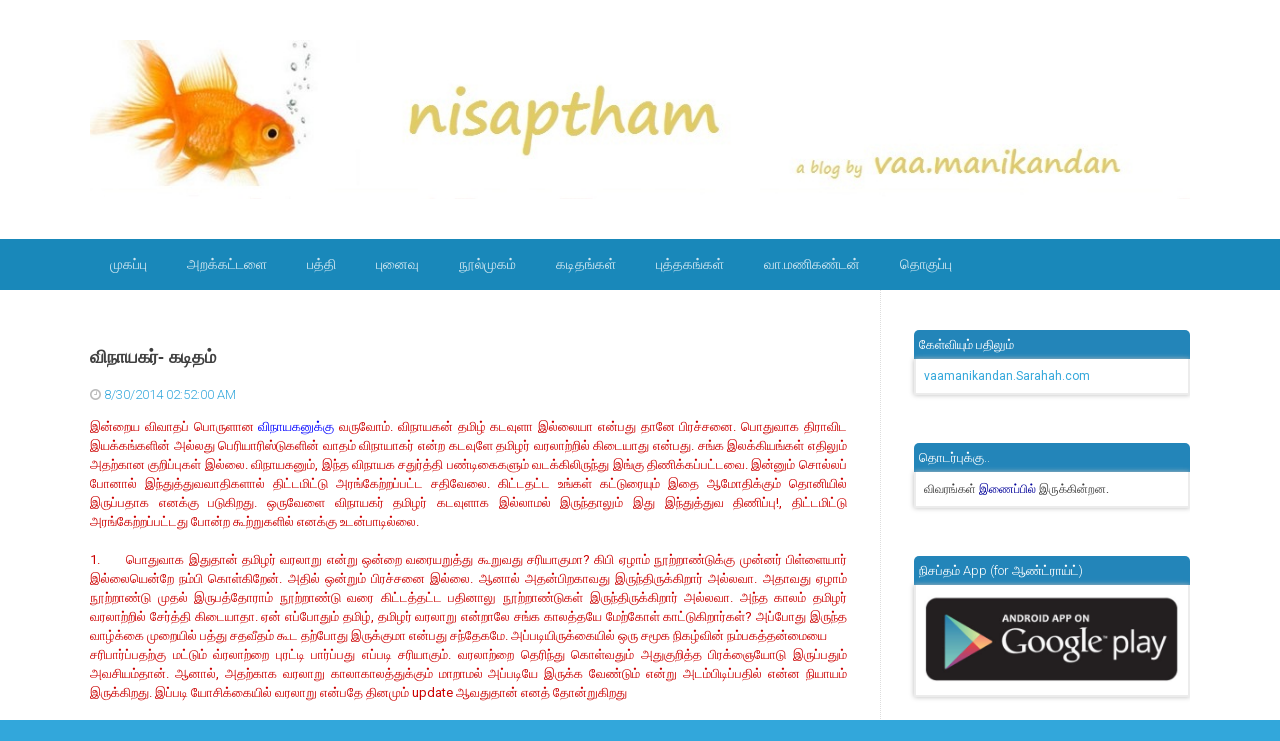

--- FILE ---
content_type: text/html; charset=UTF-8
request_url: http://www.vaamanikandan.com/2014/08/blog-post_30.html
body_size: 27134
content:
<!DOCTYPE html>
<html dir='ltr' lang='en-US' xmlns='http://www.w3.org/1999/xhtml' xmlns:b='http://www.google.com/2005/gml/b' xmlns:data='http://www.google.com/2005/gml/data' xmlns:expr='http://www.google.com/2005/gml/expr'>
<head>
<link href='https://www.blogger.com/static/v1/widgets/2944754296-widget_css_bundle.css' rel='stylesheet' type='text/css'/>
<meta charset='UTF-8'/>
<meta content='width=device-width, initial-scale=1' name='viewport'/>
<meta content='text/html; charset=UTF-8' http-equiv='Content-Type'/>
<meta content='blogger' name='generator'/>
<link href='http://www.vaamanikandan.com/favicon.ico' rel='icon' type='image/x-icon'/>
<link href='http://www.vaamanikandan.com/2014/08/blog-post_30.html' rel='canonical'/>
<link rel="alternate" type="application/atom+xml" title="ந&#3007;சப&#3021;தம&#3021; - Atom" href="http://www.vaamanikandan.com/feeds/posts/default" />
<link rel="alternate" type="application/rss+xml" title="ந&#3007;சப&#3021;தம&#3021; - RSS" href="http://www.vaamanikandan.com/feeds/posts/default?alt=rss" />
<link rel="service.post" type="application/atom+xml" title="ந&#3007;சப&#3021;தம&#3021; - Atom" href="https://www.blogger.com/feeds/10674130/posts/default" />

<link rel="alternate" type="application/atom+xml" title="ந&#3007;சப&#3021;தம&#3021; - Atom" href="http://www.vaamanikandan.com/feeds/2681286545399858017/comments/default" />
<!--Can't find substitution for tag [blog.ieCssRetrofitLinks]-->
<meta content='http://www.vaamanikandan.com/2014/08/blog-post_30.html' property='og:url'/>
<meta content='விநாயகர்- கடிதம்' property='og:title'/>
<meta content='தமிழ் இலக்கியம், கவிதை, கதை, விமர்சனம், சினிமா, சமூகம்' property='og:description'/>
<link href='http://fonts.googleapis.com/css?family=Roboto:400,400italic,700,700italic,300,300italic,500,500italic' rel='stylesheet' type='text/css'/>
<link href='//maxcdn.bootstrapcdn.com/font-awesome/4.3.0/css/font-awesome.min.css' rel='stylesheet'/>
<title>வ&#3007;ந&#3006;யகர&#3021;- கட&#3007;தம&#3021; ~ ந&#3007;சப&#3021;தம&#3021;</title>
<style id='page-skin-1' type='text/css'><!--
/*
-----------------------------------------------
Blogger Template Style
Name:   Earth Pro
Author: Lasantha Bandara
URL 1:  http://www.premiumbloggertemplates.com/
URL 2:  http://www.bloggertipandtrick.net/
Theme URL: http://www.premiumbloggertemplates.com/earth-pro-blogger-template/
Date:   February 2015
License:  GNU General Public License
This template is free for both personal and commercial use, But to satisfy the 'attribution' clause of the license, you are required to keep the footer links intact which provides due credit to its authors.
----------------------------------------------- */
body#layout ul{list-style-type:none;list-style:none}
body#layout ul li{list-style-type:none;list-style:none}
body#layout #headerbwrap {height:auto;}
body#layout #content {}
/* Variable definitions
====================
*/
/* Use this with templates/template-twocol.html */
.section, .widget {
margin:0;
padding:0;
}
/*--------------------------------------------------------------
Reset
--------------------------------------------------------------*/
html, body, div, span, applet, object, iframe,h1, h2, h3, h4, h5, h6, p, blockquote, pre,a, abbr, acronym, address, big, cite, code,del, dfn, em, font, ins, kbd, q, s, samp,small, strike, strong, sub, sup, tt, var, dl, dt, dd, ol, ul, li,fieldset, form, label, legend, table, caption, tbody, tfoot, thead, tr, th, td {border: 0;font-family: "Century Gothic",Roboto;font-size: 100%;font-style: inherit;font-weight: inherit;margin: 0;outline: 0;padding: 0;vertical-align: baseline;}
html {font-size: 62.5%;overflow-y: scroll;-webkit-text-size-adjust: 100%;-ms-text-size-adjust:100%;}
*,*:before,*:after {-webkit-box-sizing: border-box;-moz-box-sizing:border-box;box-sizing:border-box;}
body {background: #fff;}
article,aside,details,figcaption,figure,footer,header,main,nav,section {display: block;}
ol, ul {list-style: none;}
table {border-collapse: separate;border-spacing: 0;}
caption, th, td {font-weight: normal;text-align: left;}
blockquote:before, blockquote:after,
q:before, q:after {content: "";}
blockquote, q {quotes: "" "";}
a:focus {outline: thin dotted;}
a:hover,
a:active {outline: 0;}
a img {border: 0;}
/*--------------------------------------------------------------
Typography
--------------------------------------------------------------*/
html {background:#404040;}
body,button,input,select,textarea {color: #404040;font-family: "Century Gothic",Roboto;font-size: 15px;font-size: 1.5rem;line-height: 1.5;}
h1 {font-size:30px;font-weight:normal;}
h2 {font-size:24px;font-weight:normal;}
h3 {font-size:20px;font-weight:bold;}
h4 {font-size:18px;font-weight:bold;}
h5 {font-size:16px;font-weight:normal;}
h6 {font-size:14px;font-weight:bold;}
h1, h2, h3, h4, h5, h6 {clear: both;}
p {margin-bottom: 1.5em;}
b, strong {font-weight: bold;}
dfn, cite, em, i {font-style: italic;}
blockquote {margin: 0 1.5em;}
address {margin: 0 0 1.5em;}
pre {background: #eee;font-family: "Century Gothic",Roboto,Courier, monospace;font-size: 15px;font-size: 1.5rem;line-height: 1.6;margin-bottom: 1.6em;max-width: 100%;overflow: auto;padding: 1.6em;}
code, kbd, tt, var {font: 15px Monaco, Consolas, "Andale Mono", "DejaVu Sans Mono", monospace;}
abbr, acronym {border-bottom: 1px dotted #666;cursor: help;}
mark, ins {background: #fff9c0;text-decoration: none;}
sup,sub {font-size: 75%;height: 0;line-height: 0;position: relative;vertical-align: baseline;}
sup {bottom: 1ex;}
sub {top: .5ex;}
small {font-size: 75%;}
big {font-size: 125%;}
/*--------------------------------------------------------------
Elements
--------------------------------------------------------------*/
hr {background-color: #ccc;border: 0;height: 1px;margin-bottom: 1.5em;}
ul, ol {margin: 0 0 2em 3em;}
ul {list-style: disc;}
ol {list-style: decimal;font-weight:600;}
ol ol {list-style:upper-alpha;font-weight:400;}
ol ol ol {list-style:lower-roman;font-weight:200;}
.content-areapbt li {margin-bottom: 10px;margin-top: 10px;}
li > ul,
li > ol {margin-bottom: 0;margin-left: 2em;}
dt {font-weight: bold;}
dd {margin: 0 1.5em 1.5em;}
img {height: auto; max-width: 100%;}
figure {margin: 0;}
table {margin: 0 0 1.5em;width: 100%;}
th {font-weight: bold;}
/*--------------------------------------------------------------
Forms
--------------------------------------------------------------*/
button, input, select, textarea { font-size: 100%;vertical-align: baseline; *vertical-align: middle;}
input[type="checkbox"], input[type="radio"] { padding: 0;}
input[type="search"] { -webkit-appearance: textfield; -webkit-box-sizing: content-box;-moz-box-sizing: content-box; box-sizing:         content-box; }
input[type="search"]::-webkit-search-decoration {-webkit-appearance: none;}
button::-moz-focus-inner,input::-moz-focus-inner {border: 0;padding: 0;}
input[type="text"],input[type="email"],input[type="url"],input[type="password"],input[type="search"],textarea {color: #666;border: 1px solid #ccc;border-radius: 3px;padding: 5px;}
input[type="text"]:focus,input[type="email"]:focus,input[type="url"]:focus,input[type="password"]:focus,input[type="search"]:focus,
textarea:focus {color: #111;}
textarea {overflow: auto; vertical-align: top; width: 98%;}
/*--------------------------------------------------------------
Navigation
--------------------------------------------------------------*/
/*--------------------------------------------------------------
Links
--------------------------------------------------------------*/
a {text-decoration:none;color:#32a7db;}
a:hover,a:focus,a:active {text-decoration:underline;}
/* a:visited {color: #C73E20;} */
/*--------------------------------------------------------------
Topbar Menu
--------------------------------------------------------------*/
#top-barpbt {background: #1988ba;display:block;}
.main-navigationpbt {clear: both;display: block;width: 100%;}
.main-navigationpbt ul {list-style: none;margin: 0;padding-left: 0;}
.main-navigationpbt li {float: left;position: relative;font-size:}
.main-navigationpbt a {display: block;text-decoration: none;transition:all 0.3s ease;padding: 15px 20px;display: block;color: rgba(255,255,255,0.8);font-weight: 200;font-size: 14px;text-transform: uppercase;}
.main-navigationpbt ul ul {box-shadow: 0 3px 3px rgba(0, 0, 0, 0.2);display: none;float: left;left: 0;position: absolute;top: auto;z-index: 99999;}
.main-navigationpbt ul ul ul {left: 100%;top: 0;}
.main-navigationpbt ul ul a {width: 200px;color:#333;padding:10px 15px;}
.main-navigationpbt ul li:hover > ul {display: block;}
.main-navigationpbt .current_page_item a,.main-navigationpbt .current-menu-item a {}
.main-navigationpbt li:hover a,.main-navigationpbt a:hover {background:#32a7db;text-decoration:none; transition: all 1s ease 0s !important;
}
.current_page_item a {background:#017ab0;  border-left: solid #32a7db 2px;}
.main-navigationpbt ul ul,.main-navigationpbt li:hover ul a {background: #fdfdfd;  transition: all 1s ease 0s !important;   }
.main-navigationpbt ul ul a:hover,.main-navigationpbt ul ul li.current_page_item a {background: #ededed;  border-left: solid #32a7db 2px; }
/* Small menu */
.menu-togglepbt {cursor: pointer;display: none;}
#site-navigationpbt h1 i.dashiconspbt {font-size: 24px;width: 20px;height: 20px;}
/*--------------------------------------------------------------
Topbar Search
--------------------------------------------------------------*/
#topbar-searchpbt {display:block;font-size:16px;float:right;color:#fff;height:48px;text-align:right;overflow: hidden;}
#topbar-searchpbt:hover button {float:right;}
#topbar-searchpbt button {padding: 13px 20px 15px 17px;margin: 0;font-size: 20px;float:right; background:#017AB0;}
#topbar-searchpbt button:hover {background:#32a7db;}
#topbar-searchpbt button i {font-size:24px;}
#topbar-searchpbt form button:hover i {margin-top: 0px;}
#topbar-searchpbt > form > label > input {margin: 0; border-radius: 0; border: 0; padding: 14px 0 13px; background:rgba(255,255,255,0); background:none;width:0; transition:width 0.7s ease,padding 0.7s ease;background:rgba(255,255,255,1);font-size:14px;box-shadow: none;}
#topbar-searchpbt > form:hover > label > input {width:155px;padding:14px 13px 13px;}
#topbar-searchpbt form {height:48px;overflow:hidden;}
/*--------------------------------------------------------------
Accessibility
--------------------------------------------------------------*/
/* Text meant only for screen readers */
.screen-reader-textpbt {clip: rect(1px, 1px, 1px, 1px);position: absolute !important;}
.screen-reader-textpbt:hover,.screen-reader-textpbt:active,.screen-reader-textpbt:focus {background-color: #f1f1f1;border-radius: 3px;box-shadow: 0 0 2px 2px rgba(0, 0, 0, 0.6);clip: auto !important;color: #21759b;display: block;font-size: 14px;font-weight: bold;height: auto;left: 5px;line-height: normal;padding: 15px 23px 14px;text-decoration: none;top: 5px;width: auto;z-index: 100000;}
/*--------------------------------------------------------------
Clearings
--------------------------------------------------------------*/
.clearpbt:before,.clearpbt:after,.entry-content:before,.entry-content:after,.comment-content:before,.comment-content:after,.site-headerpbt:before,.site-headerpbt:after,.site-content:before,.site-content:after,.site-footerpbt:before,.site-footerpbt:after {content: '';display: table;}
.clearpbt:after,.entry-content:after,.comment-content:after,.site-headerpbt:after,.site-content:after,.site-footerpbt:after {clear: both;}
/*--------------------------------------------------------------
Widgets
--------------------------------------------------------------*/
.widget-areapbt .widget h2 {background-color: #2385B9;
color: #FFFFFF;
font-size: 13px;
font-weight: 300;
padding: 5px;
margin-bottom: 10px;
border-radius: 5px 5px 0px 0px;}
.widget-areapbt .widget h3 {background-color: #32A7DB;color: #FFFFFF;font-size: 17px;font-weight: 300;padding: 10px;margin-bottom: 10px;}
.widget-areapbt .widget ul {list-style:none;margin:0 0 10px;}
.widget-areapbt .widget ul li {display:block;padding:7px;border-bottom: 1px dotted #ddd;}
.widget-areapbt .widget input[type="search"] {width: 94%;padding:7px;}
.widget-areapbt .widget li.recentcomments {padding:7px;display:inline-block;}
.widget-areapbt .widget {margin: 0 0 4em;font-size:12px;}
.widget select {max-width: 100%;}
.widget_search .search-submitpbt {display: none;}
#Attribution1{display:none;}
/*--------------------------------------------------------------
Content
--------------------------------------------------------------*/
#contentpbt {overflow:hidden;/* One True Layout Method for equal column heights */}
#mainpbt {padding-bottom: 20px;/* One True Layout Method for equal column heights */}
.entry-metapbt,.entry-footerpbt {font-size: 13px;color: #bbb;margin-top: 10px;font-weight: 300;clear:both;}
.entry-metapbt .dashiconspbt,.entry-footerpbt .dashiconspbt {font-size:18px;height:18px;width:18px;}
.entry-metapbt i,.entry-footerpbt i,.entry-metapbt span,.entry-footerpbt span {line-height: 1.1;/*margin-left:10px;*/}
.entry-metapbt i:first-child,.entry-footerpbt i:first-child,.entry-metapbt span:first-child, .entry-footerpbt span:first-child,.entry-metapbt span.author.vcard {/*margin-left:0;*/}
/*--------------------------------------------------------------
Posts and pages
--------------------------------------------------------------*/
article.hentry {margin: 0 0 1.5em;border-bottom: 1px dotted #ddd;padding:0 0 2em;padding-right: 4%;margin-right: -4%;}
article.sticky {background: #f8f8f8;padding: 4%;margin-right: -4.35%;border-left:1px dotted #ddd;border-top:1px dotted #ddd;}
.entry-content {margin: 1.0em 0 0;text-align:justify;font-size: 13px;font-family: Arial,Helvetica,sans-serif;}
/*.entry-content {background: #fff;border-radius: 2px;padding:30px;margin:1.5em 0;border: 1px dotted #ddd;}*/
h1.entry-title a {color: inherit;padding-bottom: 10px;margin-bottom: 10px;text-decoration:none;font: bold 18px sans-serif !important;}
/*--------------------------------------------------------------
Media
--------------------------------------------------------------*/
embed,iframe,object {max-width: 100%;}
/*--------------------------------------------------------------
Basic Layout
--------------------------------------------------------------*/
#site-navigationpbt, #mastheadpbt .site-brandingpbt, #colophonpbt .site-infopbt, #contentpbt {margin: 0 auto;max-width: 100%;width: 1100px;display:block;}
#primarypbt {float: left;width:71.9%;padding: 40px 3% 0 0;border-right: 1px dotted #ddd;margin-bottom: -99999px;padding-bottom: 99999px;/* One True Layout Method for equal column heights */}
#secondarypbt {float: right;width: 28.1%;padding: 40px 0 0 3%;}
#primarypbt.full-width {width:100%;padding:40px 0 0;border-right:0;margin-bottom:0;padding-bottom:0;}
body.page-template-tpl-left-sidebar-php #secondarypbt {float:left;padding:40px 3% 0 0;margin-bottom: -99999px;padding-bottom: 99999px;}
body.page-template-tpl-left-sidebar-php #primarypbt {float:right;padding: 40px 0 0 3%;border-left: 1px dotted #ddd;border-right:0;margin-bottom:0;padding-bottom:0;}
/*--------------------------------------------------------------
Site Branding
--------------------------------------------------------------*/
#mastheadpbt {background:#32a7db;padding:40px 0;clear:both;}
h1.site-titlepbt, h2.site-descriptionpbt {text-align: center;}
h1.site-titlepbt a {font-size:60px;color:#fff;text-decoration:none;font-weight: bold;text-shadow: 0 1px 1px #666;line-height: 1.1;letter-spacing: -3px;}
h2.site-descriptionpbt {font-size: 16px;font-weight: 200;color: rgba(255,255,255,0.7);}
/*--------------------------------------------------------------
Footer
--------------------------------------------------------------*/
#colophonpbt {background:#32a7db;}
#colophonpbt .site-infopbt {text-align: center;color:#f2efdc;font-size:14px;padding:20px 0;font-weight: 200;line-height:0px;}
#colophonpbt .site-infopbt a {color:#FFFFFF;}
/*--------------------------------------------------------------
Buttons
--------------------------------------------------------------*/
.buttonpbt,
button,
input[type="button"],
input[type="reset"],
input[type="submit"] {border: 0;
border-radius: 0px;
background: #1988BA;
color: rgba(255, 255, 255, .9);
cursor: pointer;
-webkit-appearance: button;
font-size: 14px;
font-size: 1.5rem;
line-height: 1;
padding: 15px 20px;
font-weight: 300;
transition:background 0.5s ease;
}
.buttonpbt {-webkit-appearance: none;background: linear-gradient(#9C5EA6,#1988BA) !important;
border-color: #004796;
text-shadow: 0 -1px 1px #1661b0;
border-radius: 3px;
font-size: 12px;padding: 10px 10px !important;}
.continue-reading-buttonpbt {display:inline-block;margin-bottom:20px;}
.buttonpbt:hover,button:hover,input[type="button"]:hover,input[type="reset"]:hover,input[type="submit"]:hover {background:#32a7db;text-decoration:none;}
.buttonpbt:focus,button:focus,input[type="button"]:focus,input[type="reset"]:focus,input[type="submit"]:focus,.buttonpbt:active,button:active,input[type="button"]:active,input[type="reset"]:active,input[type="submit"]:active {box-shadow: inset 0 -1px 0 rgba(0,0,0, 0.5), inset 0 2px 5px rgba(0, 0, 0, 0.15);}
.widget-content{
border: 2px solid #ECECEC;
padding: 8px;
margin-top: -10px;
border-top: none;
box-shadow: 0px 5px 2px px;
box-shadow: 0 0 5px #BBB;
}
/*--------------------------------------------------------------
Responsive
--------------------------------------------------------------*/
@media screen and (max-width: 1110px) {
#contentpbt {padding-left:1%;padding-right:1%;max-width:100%;}
}
@media screen and (max-width: 767px) {
#primarypbt, #secondarypbt {width:100%;float:none;padding:20px;border:0px;margin:0;}
}
@media screen and (max-width: 600px) {
.menu-togglepbt,.main-navigationpbt.toggled .nav-menu {display: block;}
.menu-togglepbt {margin-top: -48px;}
ul.nav-menu {clear:both;}
.main-navigationpbt ul {display: none;}
.menu-togglepbt {display:block;padding:12px 20px 12px 15px;font-size:16px;float:left;background:#F24C27;color:#fff;font-weight:normal;}
#site-navigationpbt li {float:none;background:#F24C27;}
.main-navigationpbt ul a {border-bottom:1px solid rgba(0,0,0,0.1);}
.main-navigationpbt ul ul a {color:rgba(255,255,255,0.8);}
.main-navigationpbt ul ul,.main-navigationpbt li:hover ul a {background:none;}
.main-navigationpbt li a:hover,.main-navigationpbt li a:hover,.main-navigationpbt ul ul a:hover {background:rgba(0,0,0,0.3);}
.current_page_item a,.main-navigationpbt ul ul li.current_page_item a {background:rgba(0,0,0,0.5);}
.main-navigationpbt ul ul {box-shadow:none;display: block;float: none;left: 0;position: relative;top: auto;z-index: 99999;width:100%;}
.main-navigationpbt ul ul a {width:auto;padding:15px 20px 15px 35px;}
.main-navigationpbt ul ul ul a {width:auto;padding:15px 20px 15px 50px;}
.main-navigationpbt ul ul ul {left: 0;}
}
h2.date-header {
margin: 10px 0px;
display: none;
}
.main .widget {
margin: 0 0 5px;
padding: 0 0 2px;
}
.main .Blog {
border-bottom-width: 0;
}
#header .description {
}
/* Comments----------------------------------------------- */
#comments {
padding:10px;
margin-bottom:20px;
}
#comments h4 {
font-size:22px;
margin-bottom:10px;
}
#comments ol {
margin-left: 0;
}
.deleted-comment {
font-style: italic;
color: gray;
}
#blog-pager-newer-link {
float: left;
}
#blog-pager-older-link {
float: right;
}
#blog-pager {
text-align: center;
padding:5px;
margin:10px 0;
}
.feed-links {
clear: both;
}
.comment-form {
}
#navbar-iframe {
height: 0;
visibility: hidden;
display: none;
}
.author-profile {
background: #f6f6f6;
border: 1px solid #eee;
margin: 10px 0 10px 0;
padding: 8px;
overflow: hidden;
}
.author-profile img {
border: 1px solid #ddd;
float: left;
margin-right: 10px;
}
.post-iconspbt {
margin: 5px 0 0 0;
padding: 0px;
}
.post-locationpbt {
margin: 5px 0;
padding: 0px;
}
.related-postbwrap {
margin: 10px auto 0;
}
.related-postbwrap h4 {
font-weight: bold;
margin: 10px 0;
}
.related-post-style-2,.related-post-style-2 li {
list-style: none;
margin: 0;
padding: 0;
}
.related-post-style-2 li {
border-top: 0px solid #eee;
overflow: hidden;
padding: 10px 0px;
}
.related-post-style-2 li:first-child {
border-top: none;
}
.related-post-style-2 .related-post-item-thumbnail {
width: 80px;
height: 80px;
max-width: none;
max-height: none;
background-color: transparent;
border: none;
float: left;
margin: 2px 10px 0 0;
padding: 0;
}
.related-post-style-2 .related-post-item-title {
font-weight: normal;
font-size: 100%;
}
.related-post-style-2 .related-post-item-summary {
display: block;
}
.pbtsharethisbutt {
overflow: hidden;
padding: 10px 0 5px;
margin: 0;
}
.pbtsharethisbutt ul {
list-style: none;
list-style-type: none;
margin: 0;
padding: 0;
}
.pbtsharethisbutt ul li {
float: left;
margin: 0;
padding: 0;
}
.pbtsharethisbutt ul li a {
padding: 0 10px;
display: inline-block;
}
.pbtsharethisbutt ul li a:hover {
}
.separator a[style="margin-left: 1em; margin-right: 1em;"] {margin-left: auto!important;margin-right: auto!important;}
.separator a[style="clear: left; float: left; margin-bottom: 1em; margin-right: 1em;"] {clear: none !important; float: none !important; margin-bottom: 0em !important; margin-right: 0em !important;}
.separator a[style="clear: left; float: left; margin-bottom: 1em; margin-right: 1em;"] img {float: left !important; margin: 0px 10px 10px 0px;}
.separator a[style="clear: right; float: right; margin-bottom: 1em; margin-left: 1em;"] {clear: none !important; float: none !important; margin-bottom: 0em !important; margin-left: 0em !important;}
.separator a[style="clear: right; float: right; margin-bottom: 1em; margin-left: 1em;"] img {float: right !important; margin: 0px 0px 10px 10px;}
.PopularPosts .widget-content ul li {
padding:6px 0px;
}
.reaction-buttons table{
border:none;
margin-bottom:5px;
}
.reaction-buttons table, .reaction-buttons td{
border:none !important;
}
.pbtthumbimg {
float:left;
margin:0px 10px 5px 0px;
padding:4px;
border:0px solid #eee;
background:none;
width:220px;
height:auto;
}
#top-barpbt {background:#1988ba;}
.current_page_item a, #mastheadpbt {background:#fff;}
#topbar-searchpbt button:hover,.main-navigationpbt li:hover a,.main-navigationpbt a:hover,.buttonpbt,button, input[type="button"],input[type="reset"],input[type="submit"] {background:#32a7db;}
@media screen and (max-width: 600px) {.menu-togglepbt,#site-navigationpbt li {background:#32a7db;}}
.buttonpbt:hover,button:hover,input[type="button"]:hover,input[type="reset"]:hover,input[type="submit"]:hover {background:#2886af;}
html,#colophonpbt {background:#32a7db;}
body { background-color: #fff; }

--></style>
<script src='https://ajax.googleapis.com/ajax/libs/jquery/1.11.2/jquery.min.js' type='text/javascript'></script>
<script type='text/javascript'>
//<![CDATA[

/*! jQuery Migrate v1.2.1 | (c) 2005, 2013 jQuery Foundation, Inc. and other contributors | jquery.org/license */
jQuery.migrateMute===void 0&&(jQuery.migrateMute=!0),function(e,t,n){function r(n){var r=t.console;i[n]||(i[n]=!0,e.migrateWarnings.push(n),r&&r.warn&&!e.migrateMute&&(r.warn("JQMIGRATE: "+n),e.migrateTrace&&r.trace&&r.trace()))}function a(t,a,i,o){if(Object.defineProperty)try{return Object.defineProperty(t,a,{configurable:!0,enumerable:!0,get:function(){return r(o),i},set:function(e){r(o),i=e}}),n}catch(s){}e._definePropertyBroken=!0,t[a]=i}var i={};e.migrateWarnings=[],!e.migrateMute&&t.console&&t.console.log&&t.console.log("JQMIGRATE: Logging is active"),e.migrateTrace===n&&(e.migrateTrace=!0),e.migrateReset=function(){i={},e.migrateWarnings.length=0},"BackCompat"===document.compatMode&&r("jQuery is not compatible with Quirks Mode");var o=e("<input/>",{size:1}).attr("size")&&e.attrFn,s=e.attr,u=e.attrHooks.value&&e.attrHooks.value.get||function(){return null},c=e.attrHooks.value&&e.attrHooks.value.set||function(){return n},l=/^(?:input|button)$/i,d=/^[238]$/,p=/^(?:autofocus|autoplay|async|checked|controls|defer|disabled|hidden|loop|multiple|open|readonly|required|scoped|selected)$/i,f=/^(?:checked|selected)$/i;a(e,"attrFn",o||{},"jQuery.attrFn is deprecated"),e.attr=function(t,a,i,u){var c=a.toLowerCase(),g=t&&t.nodeType;return u&&(4>s.length&&r("jQuery.fn.attr( props, pass ) is deprecated"),t&&!d.test(g)&&(o?a in o:e.isFunction(e.fn[a])))?e(t)[a](i):("type"===a&&i!==n&&l.test(t.nodeName)&&t.parentNode&&r("Can't change the 'type' of an input or button in IE 6/7/8"),!e.attrHooks[c]&&p.test(c)&&(e.attrHooks[c]={get:function(t,r){var a,i=e.prop(t,r);return i===!0||"boolean"!=typeof i&&(a=t.getAttributeNode(r))&&a.nodeValue!==!1?r.toLowerCase():n},set:function(t,n,r){var a;return n===!1?e.removeAttr(t,r):(a=e.propFix[r]||r,a in t&&(t[a]=!0),t.setAttribute(r,r.toLowerCase())),r}},f.test(c)&&r("jQuery.fn.attr('"+c+"') may use property instead of attribute")),s.call(e,t,a,i))},e.attrHooks.value={get:function(e,t){var n=(e.nodeName||"").toLowerCase();return"button"===n?u.apply(this,arguments):("input"!==n&&"option"!==n&&r("jQuery.fn.attr('value') no longer gets properties"),t in e?e.value:null)},set:function(e,t){var a=(e.nodeName||"").toLowerCase();return"button"===a?c.apply(this,arguments):("input"!==a&&"option"!==a&&r("jQuery.fn.attr('value', val) no longer sets properties"),e.value=t,n)}};var g,h,v=e.fn.init,m=e.parseJSON,y=/^([^<]*)(<[\w\W]+>)([^>]*)$/;e.fn.init=function(t,n,a){var i;return t&&"string"==typeof t&&!e.isPlainObject(n)&&(i=y.exec(e.trim(t)))&&i[0]&&("<"!==t.charAt(0)&&r("$(html) HTML strings must start with '<' character"),i[3]&&r("$(html) HTML text after last tag is ignored"),"#"===i[0].charAt(0)&&(r("HTML string cannot start with a '#' character"),e.error("JQMIGRATE: Invalid selector string (XSS)")),n&&n.context&&(n=n.context),e.parseHTML)?v.call(this,e.parseHTML(i[2],n,!0),n,a):v.apply(this,arguments)},e.fn.init.prototype=e.fn,e.parseJSON=function(e){return e||null===e?m.apply(this,arguments):(r("jQuery.parseJSON requires a valid JSON string"),null)},e.uaMatch=function(e){e=e.toLowerCase();var t=/(chrome)[ \/]([\w.]+)/.exec(e)||/(webkit)[ \/]([\w.]+)/.exec(e)||/(opera)(?:.*version|)[ \/]([\w.]+)/.exec(e)||/(msie) ([\w.]+)/.exec(e)||0>e.indexOf("compatible")&&/(mozilla)(?:.*? rv:([\w.]+)|)/.exec(e)||[];return{browser:t[1]||"",version:t[2]||"0"}},e.browser||(g=e.uaMatch(navigator.userAgent),h={},g.browser&&(h[g.browser]=!0,h.version=g.version),h.chrome?h.webkit=!0:h.webkit&&(h.safari=!0),e.browser=h),a(e,"browser",e.browser,"jQuery.browser is deprecated"),e.sub=function(){function t(e,n){return new t.fn.init(e,n)}e.extend(!0,t,this),t.superclass=this,t.fn=t.prototype=this(),t.fn.constructor=t,t.sub=this.sub,t.fn.init=function(r,a){return a&&a instanceof e&&!(a instanceof t)&&(a=t(a)),e.fn.init.call(this,r,a,n)},t.fn.init.prototype=t.fn;var n=t(document);return r("jQuery.sub() is deprecated"),t},e.ajaxSetup({converters:{"text json":e.parseJSON}});var b=e.fn.data;e.fn.data=function(t){var a,i,o=this[0];return!o||"events"!==t||1!==arguments.length||(a=e.data(o,t),i=e._data(o,t),a!==n&&a!==i||i===n)?b.apply(this,arguments):(r("Use of jQuery.fn.data('events') is deprecated"),i)};var j=/\/(java|ecma)script/i,w=e.fn.andSelf||e.fn.addBack;e.fn.andSelf=function(){return r("jQuery.fn.andSelf() replaced by jQuery.fn.addBack()"),w.apply(this,arguments)},e.clean||(e.clean=function(t,a,i,o){a=a||document,a=!a.nodeType&&a[0]||a,a=a.ownerDocument||a,r("jQuery.clean() is deprecated");var s,u,c,l,d=[];if(e.merge(d,e.buildFragment(t,a).childNodes),i)for(c=function(e){return!e.type||j.test(e.type)?o?o.push(e.parentNode?e.parentNode.removeChild(e):e):i.appendChild(e):n},s=0;null!=(u=d[s]);s++)e.nodeName(u,"script")&&c(u)||(i.appendChild(u),u.getElementsByTagName!==n&&(l=e.grep(e.merge([],u.getElementsByTagName("script")),c),d.splice.apply(d,[s+1,0].concat(l)),s+=l.length));return d});var Q=e.event.add,x=e.event.remove,k=e.event.trigger,N=e.fn.toggle,T=e.fn.live,M=e.fn.die,S="ajaxStart|ajaxStop|ajaxSend|ajaxComplete|ajaxError|ajaxSuccess",C=RegExp("\\b(?:"+S+")\\b"),H=/(?:^|\s)hover(\.\S+|)\b/,A=function(t){return"string"!=typeof t||e.event.special.hover?t:(H.test(t)&&r("'hover' pseudo-event is deprecated, use 'mouseenter mouseleave'"),t&&t.replace(H,"mouseenter$1 mouseleave$1"))};e.event.props&&"attrChange"!==e.event.props[0]&&e.event.props.unshift("attrChange","attrName","relatedNode","srcElement"),e.event.dispatch&&a(e.event,"handle",e.event.dispatch,"jQuery.event.handle is undocumented and deprecated"),e.event.add=function(e,t,n,a,i){e!==document&&C.test(t)&&r("AJAX events should be attached to document: "+t),Q.call(this,e,A(t||""),n,a,i)},e.event.remove=function(e,t,n,r,a){x.call(this,e,A(t)||"",n,r,a)},e.fn.error=function(){var e=Array.prototype.slice.call(arguments,0);return r("jQuery.fn.error() is deprecated"),e.splice(0,0,"error"),arguments.length?this.bind.apply(this,e):(this.triggerHandler.apply(this,e),this)},e.fn.toggle=function(t,n){if(!e.isFunction(t)||!e.isFunction(n))return N.apply(this,arguments);r("jQuery.fn.toggle(handler, handler...) is deprecated");var a=arguments,i=t.guid||e.guid++,o=0,s=function(n){var r=(e._data(this,"lastToggle"+t.guid)||0)%o;return e._data(this,"lastToggle"+t.guid,r+1),n.preventDefault(),a[r].apply(this,arguments)||!1};for(s.guid=i;a.length>o;)a[o++].guid=i;return this.click(s)},e.fn.live=function(t,n,a){return r("jQuery.fn.live() is deprecated"),T?T.apply(this,arguments):(e(this.context).on(t,this.selector,n,a),this)},e.fn.die=function(t,n){return r("jQuery.fn.die() is deprecated"),M?M.apply(this,arguments):(e(this.context).off(t,this.selector||"**",n),this)},e.event.trigger=function(e,t,n,a){return n||C.test(e)||r("Global events are undocumented and deprecated"),k.call(this,e,t,n||document,a)},e.each(S.split("|"),function(t,n){e.event.special[n]={setup:function(){var t=this;return t!==document&&(e.event.add(document,n+"."+e.guid,function(){e.event.trigger(n,null,t,!0)}),e._data(this,n,e.guid++)),!1},teardown:function(){return this!==document&&e.event.remove(document,n+"."+e._data(this,n)),!1}}})}(jQuery,window);

//]]>
</script>
<script type='text/javascript'>
//<![CDATA[

function showrecentcomments(json){for(var i=0;i<a_rc;i++){var b_rc=json.feed.entry[i];var c_rc;if(i==json.feed.entry.length)break;for(var k=0;k<b_rc.link.length;k++){if(b_rc.link[k].rel=='alternate'){c_rc=b_rc.link[k].href;break;}}c_rc=c_rc.replace("#","#comment-");var d_rc=c_rc.split("#");d_rc=d_rc[0];var e_rc=d_rc.split("/");e_rc=e_rc[5];e_rc=e_rc.split(".html");e_rc=e_rc[0];var f_rc=e_rc.replace(/-/g," ");f_rc=f_rc.link(d_rc);var g_rc=b_rc.published.$t;var h_rc=g_rc.substring(0,4);var i_rc=g_rc.substring(5,7);var j_rc=g_rc.substring(8,10);var k_rc=new Array();k_rc[1]="Jan";k_rc[2]="Feb";k_rc[3]="Mar";k_rc[4]="Apr";k_rc[5]="May";k_rc[6]="Jun";k_rc[7]="Jul";k_rc[8]="Aug";k_rc[9]="Sep";k_rc[10]="Oct";k_rc[11]="Nov";k_rc[12]="Dec";if("content" in b_rc){var l_rc=b_rc.content.$t;}else if("summary" in b_rc){var l_rc=b_rc.summary.$t;}else var l_rc="";var re=/<\S[^>]*>/g;l_rc=l_rc.replace(re,"");if(m_rc==true)document.write('On '+k_rc[parseInt(i_rc,10)]+' '+j_rc+' ');document.write('<a href="'+c_rc+'">'+b_rc.author[0].name.$t+'</a> commented');if(n_rc==true)document.write(' on '+f_rc);document.write(': ');if(l_rc.length<o_rc){document.write('<i>&#8220;');document.write(l_rc);document.write('&#8221;</i><br/><br/>');}else{document.write('<i>&#8220;');l_rc=l_rc.substring(0,o_rc);var p_rc=l_rc.lastIndexOf(" ");l_rc=l_rc.substring(0,p_rc);document.write(l_rc+'&hellip;&#8221;</i>');document.write('<br/><br/>');}}}

function rp(json){document.write('<ul>');for(var i=0;i<numposts;i++){document.write('<li>');var entry=json.feed.entry[i];var posttitle=entry.title.$t;var posturl;if(i==json.feed.entry.length)break;for(var k=0;k<entry.link.length;k++){if(entry.link[k].rel=='alternate'){posturl=entry.link[k].href;break}}posttitle=posttitle.link(posturl);var readmorelink="(more)";readmorelink=readmorelink.link(posturl);var postdate=entry.published.$t;var cdyear=postdate.substring(0,4);var cdmonth=postdate.substring(5,7);var cdday=postdate.substring(8,10);var monthnames=new Array();monthnames[1]="Jan";monthnames[2]="Feb";monthnames[3]="Mar";monthnames[4]="Apr";monthnames[5]="May";monthnames[6]="Jun";monthnames[7]="Jul";monthnames[8]="Aug";monthnames[9]="Sep";monthnames[10]="Oct";monthnames[11]="Nov";monthnames[12]="Dec";if("content"in entry){var postcontent=entry.content.$t}else if("summary"in entry){var postcontent=entry.summary.$t}else var postcontent="";var re=/<\S[^>]*>/g;postcontent=postcontent.replace(re,"");document.write(posttitle);if(showpostdate==true)document.write(' - '+monthnames[parseInt(cdmonth,10)]+' '+cdday);if(showpostsummary==true){if(postcontent.length<numchars){document.write(postcontent)}else{postcontent=postcontent.substring(0,numchars);var quoteEnd=postcontent.lastIndexOf(" ");postcontent=postcontent.substring(0,quoteEnd);document.write(postcontent+'...'+readmorelink)}}document.write('</li>')}document.write('</ul>')}

//]]>
</script>
<script type='text/javascript'>
summary_noimg = 400;
summary_img = 300;
img_thumb_height = 150;
img_thumb_width = 200; 
</script>
<script type='text/javascript'>
//<![CDATA[

function removeHtmlTag(strx,chop){ 
	if(strx.indexOf("<")!=-1)
	{
		var s = strx.split("<"); 
		for(var i=0;i<s.length;i++){ 
			if(s[i].indexOf(">")!=-1){ 
				s[i] = s[i].substring(s[i].indexOf(">")+1,s[i].length); 
			} 
		} 
		strx =  s.join(""); 
	}
	chop = (chop < strx.length-1) ? chop : strx.length-2; 
	while(strx.charAt(chop-1)!=' ' && strx.indexOf(' ',chop)!=-1) chop++; 
	strx = strx.substring(0,chop-1); 
	return strx+'...'; 
}

function createSummaryAndThumb(pID){
	var div = document.getElementById(pID);
	var imgtag = "";
	var img = div.getElementsByTagName("img");
	var summ = summary_noimg;
	if(img.length>=1) {	
		imgtag = '<img src="'+img[0].src+'" class="pbtthumbimg"/>';
		summ = summary_img;
	}
	
	var summary = imgtag + '<div>' + removeHtmlTag(div.innerHTML,summ) + '</div>';
	div.innerHTML = summary;
}

//]]>
</script>
<link href='https://www.blogger.com/dyn-css/authorization.css?targetBlogID=10674130&amp;zx=2ea18572-0b95-4499-9cb9-21aabbcc859a' media='none' onload='if(media!=&#39;all&#39;)media=&#39;all&#39;' rel='stylesheet'/><noscript><link href='https://www.blogger.com/dyn-css/authorization.css?targetBlogID=10674130&amp;zx=2ea18572-0b95-4499-9cb9-21aabbcc859a' rel='stylesheet'/></noscript>
<meta name='google-adsense-platform-account' content='ca-host-pub-1556223355139109'/>
<meta name='google-adsense-platform-domain' content='blogspot.com'/>

</head>
<body>
<div id='pagepbt'>
<header class='site-headerpbt' id='mastheadpbt' role='banner'>
<div class='site-brandingpbt'>
<div class='headersec section' id='headersec'><div class='widget Header' data-version='1' id='Header1'>
<div id='header-inner'>
<a href='http://www.vaamanikandan.com/' style='display: block'>
<img alt='நிசப்தம்' height='171px; ' id='Header1_headerimg' src='https://blogger.googleusercontent.com/img/b/R29vZ2xl/AVvXsEgUqy1WScGq6xNGbR9BlpIJV93O0kyNXvy7MmF6VcwdwgPsheR0wSMJLmyQ8QqJP3KNomLRYrF03BPMgdMseFKWZo93nXsB_y1q9teRiwRzuiBPz27yZz7mwHpIW1f1wc4d8sBj3A/s1600/Fish1.jpg' style='display: block;padding-left:0px;padding-top:0px;' width='1182px; '/>
</a>
</div>
</div></div>
</div>
</header><!-- #masthead -->
<div id='top-barpbt'>
<nav class='main-navigationpbt' id='site-navigationpbt' role='navigation'>
<!--<div id='topbar-searchpbt'> <form action='/search' class='search-formpbt' method='get' role='search'> <button class='search-submitpbt' type='submit'><i class='fa fa-search'/></button> <label> <span class='screen-reader-textpbt'>Search for:</span> <input class='search-fieldpbt' name='q' placeholder='Search and hit enter' title='Search for:' type='search' value=''/> </label> </form> </div>-->
<h1 class='menu-togglepbt'><i class='fa fa-bars'></i></h1>
<a class='skip-link screen-reader-textpbt' href='#contentpbt'>Skip to content</a>
<div class='menu-nbt-menu-container'>
<ul class='menupbt'>
<li><a href='http://www.vaamanikandan.com/'>ம&#3009;கப&#3021;ப&#3009;</a></li>
<li><a href='http://www.nisaptham.com/search/label/%E0%AE%85%E0%AE%B1%E0%AE%95%E0%AF%8D%E0%AE%95%E0%AE%9F%E0%AF%8D%E0%AE%9F%E0%AE%B3%E0%AF%88'>அறக&#3021;கட&#3021;டள&#3016;</a>
</li>
<li><a href='http://www.nisaptham.com/search/label/%E0%AE%AA%E0%AE%A4%E0%AF%8D%E0%AE%A4%E0%AE%BF'>பத&#3021;த&#3007;
</a>
</li>
<li><a href='http://www.nisaptham.com/search/label/%E0%AE%AA%E0%AF%81%E0%AE%A9%E0%AF%88%E0%AE%B5%E0%AF%81'>ப&#3009;ன&#3016;வ&#3009;</a>
</li>
<li><a href='http://www.nisaptham.com/search/label/%E0%AE%A8%E0%AF%82%E0%AE%B2%E0%AF%8D%E0%AE%AE%E0%AF%81%E0%AE%95%E0%AE%AE%E0%AF%8D'>ந&#3010;ல&#3021;ம&#3009;கம&#3021;</a></li>
<li><a href='http://www.nisaptham.com/search/label/%E0%AE%95%E0%AE%9F%E0%AE%BF%E0%AE%A4%E0%AE%99%E0%AF%8D%E0%AE%95%E0%AE%B3%E0%AF%8D'>கட&#3007;தங&#3021;கள&#3021;</a>
</li>
<li><a href='http://www.nisaptham.com/p/blog-page_68.html'>ப&#3009;த&#3021;தகங&#3021;கள&#3021;</a></li>
<li><a href='http://www.nisaptham.com/search/label/%E0%AE%B5%E0%AE%BE.%E0%AE%AE%E0%AE%A3%E0%AE%BF%E0%AE%95%E0%AE%A3%E0%AF%8D%E0%AE%9F%E0%AE%A9%E0%AF%8D'> வ&#3006;.மண&#3007;கண&#3021;டன&#3021;</a></li>
<li><a href='http://www.nisaptham.com/p/blog-page_14.html'> த&#3018;க&#3009;ப&#3021;ப&#3009; </a></li>
</ul>
</div>
</nav><!-- #site-navigation -->
<div class='clearpbt'></div>
</div>
<div class='site-content' id='contentpbt'>
<div class='content-areapbt' id='primarypbt'>
<div class='site-mainpbt' id='mainpbt' role='main'>
<div class='mainblogsec section' id='mainblogsec'><div class='widget BlogArchive' data-version='1' id='BlogArchive1'>
</div><div class='widget Blog' data-version='1' id='Blog1'>
<div class='blog-posts hfeed'>
<!--Can't find substitution for tag [defaultAdStart]-->

          <div class="date-outer">
        
<h2 class='date-header'><span>Aug 30, 2014</span></h2>

          <div class="date-posts">
        
<div class='post-outer'>
<article class='post hentry' itemprop='blogPost' itemscope='itemscope' itemtype='http://schema.org/BlogPosting'>
<a name='2681286545399858017'></a>
<header class='entry-header'>
<h1 class='post-title entry-title' itemprop='name'>
<a href='http://www.vaamanikandan.com/2014/08/blog-post_30.html'>வ&#3007;ந&#3006;யகர&#3021;- கட&#3007;தம&#3021;</a>
</h1>
<div class='entry-metapbt'>
<meta content='http://www.vaamanikandan.com/2014/08/blog-post_30.html' itemprop='url'/><i class='fa fa-clock-o'></i>
<a class='timestamp-link' href='http://www.vaamanikandan.com/2014/08/blog-post_30.html' rel='bookmark' title='permanent link'><span class='published updated' itemprop='datePublished' title='2014-08-30T02:52:00+05:30'>8/30/2014 02:52:00 AM</span></a>
</div>
</header>
<div class='post-header-line-1'></div>
<div class='post-body entry-content' id='post-body-2681286545399858017' itemprop='articleBody'>
<div dir="ltr" style="text-align: left;" trbidi="on">
<div style="text-align: justify;">
<span style="color: #cc0000;">இன&#3021;ற&#3016;ய வ&#3007;வ&#3006;தப&#3021; ப&#3018;ர&#3009;ள&#3006;ன </span><a href="http://www.nisaptham.com/2014/08/blog-post_29.html" target="_blank"><span style="color: blue;">வ&#3007;ந&#3006;யகன&#3009;க&#3021;க&#3009;</span></a><span style="color: #cc0000;"> வர&#3009;வ&#3019;ம&#3021;. வ&#3007;ந&#3006;யகன&#3021; தம&#3007;ழ&#3021; கடவ&#3009;ள&#3006; இல&#3021;ல&#3016;ய&#3006; என&#3021;பத&#3009; த&#3006;ன&#3015; ப&#3007;ரச&#3021;சன&#3016;. ப&#3018;த&#3009;வ&#3006;க த&#3007;ர&#3006;வ&#3007;ட இயக&#3021;கங&#3021;கள&#3007;ன&#3021; அல&#3021;லத&#3009; ப&#3014;ர&#3007;ய&#3006;ர&#3007;ஸ&#3021;ட&#3009;கள&#3007;ன&#3021; வ&#3006;தம&#3021; வ&#3007;ந&#3006;ய&#3006;கர&#3021; என&#3021;ற கடவ&#3009;ள&#3015; தம&#3007;ழர&#3021; வரல&#3006;ற&#3021;ற&#3007;ல&#3021; க&#3007;ட&#3016;ய&#3006;த&#3009; என&#3021;பத&#3009;. சங&#3021;க இலக&#3021;க&#3007;யங&#3021;கள&#3021; எத&#3007;ல&#3009;ம&#3021; அதற&#3021;க&#3006;ன க&#3009;ற&#3007;ப&#3021;ப&#3009;கள&#3021; இல&#3021;ல&#3016;. வ&#3007;ந&#3006;யகன&#3009;ம&#3021;, இந&#3021;த வ&#3007;ந&#3006;யக சத&#3009;ர&#3021;த&#3021;த&#3007; பண&#3021;ட&#3007;க&#3016;கள&#3009;ம&#3021; வடக&#3021;க&#3007;ல&#3007;ர&#3009;ந&#3021;த&#3009; இங&#3021;க&#3009; த&#3007;ண&#3007;க&#3021;கப&#3021;பட&#3021;டவ&#3016;. இன&#3021;ன&#3009;ம&#3021; ச&#3018;ல&#3021;லப&#3021; ப&#3019;ன&#3006;ல&#3021; இந&#3021;த&#3009;த&#3021;த&#3009;வவ&#3006;த&#3007;கள&#3006;ல&#3021; த&#3007;ட&#3021;டம&#3007;ட&#3021;ட&#3009; அரங&#3021;க&#3015;ற&#3021;றப&#3021;பட&#3021;ட சத&#3007;வ&#3015;ல&#3016;. க&#3007;ட&#3021;டதட&#3021;ட உங&#3021;கள&#3021; கட&#3021;ட&#3009;ர&#3016;ய&#3009;ம&#3021; இத&#3016; ஆம&#3019;த&#3007;க&#3021;க&#3009;ம&#3021; த&#3018;ன&#3007;ய&#3007;ல&#3021; இர&#3009;ப&#3021;பத&#3006;க எனக&#3021;க&#3009; பட&#3009;க&#3007;றத&#3009;. ஒர&#3009;வ&#3015;ள&#3016; வ&#3007;ந&#3006;யகர&#3021; தம&#3007;ழர&#3021; கடவ&#3009;ள&#3006;க இல&#3021;ல&#3006;மல&#3021; இர&#3009;ந&#3021;த&#3006;ல&#3009;ம&#3021; இத&#3009; இந&#3021;த&#3009;த&#3021;த&#3009;வ த&#3007;ண&#3007;ப&#3021;ப&#3009;!, த&#3007;ட&#3021;டம&#3007;ட&#3021;ட&#3009; அரங&#3021;க&#3015;ற&#3021;றப&#3021;பட&#3021;டத&#3009; ப&#3019;ன&#3021;ற க&#3010;ற&#3021;ற&#3009;கள&#3007;ல&#3021; எனக&#3021;க&#3009; உடன&#3021;ப&#3006;ட&#3007;ல&#3021;ல&#3016;.</span></div>
<div style="text-align: justify;">
<span style="color: #cc0000;"><br /></span></div>
<div style="text-align: justify;">
<span style="color: #cc0000;">1. &nbsp; &nbsp; &nbsp;ப&#3018;த&#3009;வ&#3006;க இத&#3009;த&#3006;ன&#3021; தம&#3007;ழர&#3021; வரல&#3006;ற&#3009; என&#3021;ற&#3009; ஒன&#3021;ற&#3016; வர&#3016;யற&#3009;த&#3021;த&#3009; க&#3010;ற&#3009;வத&#3009; சர&#3007;ய&#3006;க&#3009;ம&#3006;? க&#3007;ப&#3007; ஏழ&#3006;ம&#3021; ந&#3010;ற&#3021;ற&#3006;ண&#3021;ட&#3009;க&#3021;க&#3009; ம&#3009;ன&#3021;னர&#3021; ப&#3007;ள&#3021;ள&#3016;ய&#3006;ர&#3021; இல&#3021;ல&#3016;ய&#3014;ன&#3021;ற&#3015; நம&#3021;ப&#3007; க&#3018;ள&#3021;க&#3007;ற&#3015;ன&#3021;. அத&#3007;ல&#3021; ஒன&#3021;ற&#3009;ம&#3021; ப&#3007;ரச&#3021;சன&#3016; இல&#3021;ல&#3016;. ஆன&#3006;ல&#3021; அதன&#3021;ப&#3007;றக&#3006;வத&#3009; இர&#3009;ந&#3021;த&#3007;ர&#3009;க&#3021;க&#3007;ற&#3006;ர&#3021; அல&#3021;லவ&#3006;. அத&#3006;வத&#3009; ஏழ&#3006;ம&#3021; ந&#3010;ற&#3021;ற&#3006;ண&#3021;ட&#3009; ம&#3009;தல&#3021; இர&#3009;பத&#3021;த&#3019;ர&#3006;ம&#3021; ந&#3010;ற&#3021;ற&#3006;ண&#3021;ட&#3009; வர&#3016; க&#3007;ட&#3021;டத&#3021;தட&#3021;ட பத&#3007;ன&#3006;ல&#3009; ந&#3010;ற&#3021;ற&#3006;ண&#3021;ட&#3009;கள&#3021; இர&#3009;ந&#3021;த&#3007;ர&#3009;க&#3021;க&#3007;ற&#3006;ர&#3021; அல&#3021;லவ&#3006;. அந&#3021;த க&#3006;லம&#3021; தம&#3007;ழர&#3021; வரல&#3006;ற&#3021;ற&#3007;ல&#3021; ச&#3015;ர&#3021;த&#3021;த&#3007; க&#3007;ட&#3016;ய&#3006;த&#3006;. ஏன&#3021; எப&#3021;ப&#3019;த&#3009;ம&#3021; தம&#3007;ழ&#3021;, தம&#3007;ழர&#3021; வரல&#3006;ற&#3009; என&#3021;ற&#3006;ல&#3015; சங&#3021;க க&#3006;லத&#3021;தய&#3015; ம&#3015;ற&#3021;க&#3019;ள&#3021; க&#3006;ட&#3021;ட&#3009;க&#3007;ற&#3006;ர&#3021;கள&#3021;? அப&#3021;ப&#3019;த&#3009; இர&#3009;ந&#3021;த வ&#3006;ழ&#3021;க&#3021;க&#3016; ம&#3009;ற&#3016;ய&#3007;ல&#3021; பத&#3021;த&#3009; சதவ&#3008;தம&#3021; க&#3010;ட தற&#3021;ப&#3019;த&#3009; இர&#3009;க&#3021;க&#3009;ம&#3006; என&#3021;பத&#3009; சந&#3021;த&#3015;கம&#3015;. அப&#3021;பட&#3007;ய&#3007;ர&#3009;க&#3021;க&#3016;ய&#3007;ல&#3021; ஒர&#3009; சம&#3010;க ந&#3007;கழ&#3021;வ&#3007;ன&#3021; நம&#3021;பகத&#3021;தன&#3021;ம&#3016;ய&#3016;</span></div>
<div style="text-align: justify;">
<span style="color: #cc0000;">சர&#3007;ப&#3006;ர&#3021;ப&#3021;பதற&#3021;க&#3009; மட&#3021;ட&#3009;ம&#3021; வ&#3021;ரல&#3006;ற&#3021;ற&#3016; ப&#3009;ரட&#3021;ட&#3007; ப&#3006;ர&#3021;ப&#3021;பத&#3009; எப&#3021;பட&#3007; சர&#3007;ய&#3006;க&#3009;ம&#3021;. வரல&#3006;ற&#3021;ற&#3016; த&#3014;ர&#3007;ந&#3021;த&#3009; க&#3018;ள&#3021;வத&#3009;ம&#3021; அத&#3009;க&#3009;ற&#3007;த&#3021;த ப&#3007;ரக&#3021;ஞ&#3016;ய&#3019;ட&#3009; இர&#3009;ப&#3021;பத&#3009;ம&#3021; அவச&#3007;யம&#3021;த&#3006;ன&#3021;. ஆன&#3006;ல&#3021;, அதற&#3021;க&#3006;க வரல&#3006;ற&#3009; க&#3006;ல&#3006;க&#3006;லத&#3021;த&#3009;க&#3021;க&#3009;ம&#3021; ம&#3006;ற&#3006;மல&#3021; அப&#3021;பட&#3007;ய&#3015; இர&#3009;க&#3021;க வ&#3015;ண&#3021;ட&#3009;ம&#3021; என&#3021;ற&#3009; அடம&#3021;ப&#3007;ட&#3007;ப&#3021;பத&#3007;ல&#3021; என&#3021;ன ந&#3007;ய&#3006;யம&#3021; இர&#3009;க&#3021;க&#3007;றத&#3009;. இப&#3021;பட&#3007; ய&#3019;ச&#3007;க&#3021;க&#3016;ய&#3007;ல&#3021; வரல&#3006;ற&#3009; என&#3021;பத&#3015; த&#3007;னம&#3009;ம&#3021; update ஆவத&#3009;த&#3006;ன&#3021; எனத&#3021; த&#3019;ன&#3021;ற&#3009;க&#3007;றத&#3009;</span></div>
<div style="text-align: justify;">
<span style="color: #cc0000;"><br /></span></div>
<div style="text-align: justify;">
<span style="color: #cc0000;">2. &nbsp; &nbsp; &nbsp;இரண&#3021;ட&#3009; வர&#3009;டங&#3021;கள&#3009;க&#3021;க&#3009; ம&#3009;ன&#3021;ப&#3014;ன&#3021;ற&#3006;ல&#3021; ப&#3007;ள&#3021;ள&#3016;ய&#3006;ர&#3021; இந&#3021;த&#3009;த&#3021;த&#3009;வ த&#3007;ண&#3007;ப&#3021;ப&#3009; என&#3021;பத&#3016; ந&#3010;ற&#3009; சதவ&#3008;தம&#3021; ஒப&#3021;ப&#3009;க&#3021; க&#3018;ண&#3021;ட&#3007;ர&#3009;ப&#3021;ப&#3015;ன&#3021;. இன&#3021;ன&#3009;ம&#3021; ச&#3018;ல&#3021;ல ப&#3019;ன&#3006;ல&#3021; ச&#3007;ன&#3021;ன வயத&#3007;ல&#3007;ர&#3009;ந&#3021;த&#3009; எனத&#3009; அப&#3007;ம&#3006;ன கடவ&#3009;ள&#3006;க இர&#3009;ந&#3021;த ப&#3007;ள&#3021;ள&#3016;ய&#3006;ர&#3021; இளவயத&#3007;ல&#3021; ஏற&#3021;பட&#3021;ட ப&#3014;ர&#3007;ய&#3006;ர&#3007;ய ச&#3007;ந&#3021;தன&#3016; ம&#3006;ற&#3021;றங&#3021;கள&#3009;க&#3021;க&#3009; ப&#3007;றக&#3009; ஒழ&#3007;க&#3021;கப&#3021;படவ&#3015;ண&#3021;ட&#3007;ய கடவ&#3009;ளர&#3007;ன&#3021; வர&#3007;ச&#3016;ய&#3007;ல&#3021; ம&#3009;தல&#3007;டத&#3021;த&#3007;ல&#3021; வ&#3016;த&#3021;த&#3007;ர&#3009;ந&#3021;த&#3015;ன&#3021;. ப&#3007;ன&#3021;னர&#3021; ஜ&#3014;ம&#3019;வ&#3016; வ&#3006;ச&#3007;க&#3021;க ஆரம&#3021;ப&#3007;த&#3021;த ப&#3007;றக&#3009; எனத&#3009; அன&#3016;த&#3021;த&#3009; தர&#3021;கங&#3021;கள&#3009;ம&#3021; உட&#3016;ய ஆரம&#3021;ப&#3007;த&#3021;தத&#3009;. அதன&#3021; ப&#3007;றக&#3015; வரல&#3006;ற&#3009; என&#3021;பத&#3009; நம&#3021; கண&#3021;ண&#3009;க&#3021;க&#3009; த&#3014;ர&#3007;ந&#3021;த/த&#3014;ர&#3007;ய&#3006;த பல ந&#3010;ற&#3009; க&#3006;ரண&#3007;கள&#3021; ம&#3010;லம&#3021; உர&#3009;வ&#3006;வத&#3009; என&#3021;ற&#3009;ம&#3021; அத&#3016; எள&#3007;ய ஒற&#3021;ற&#3016;பட&#3016; க&#3010;ற&#3021;ற&#3009;கள&#3006;ல&#3021; வர&#3016;யற&#3009;ப&#3021;பத&#3009; அபத&#3021;தம&#3021; என&#3021;ற தர&#3021;க&#3021;கம&#3021; உர&#3009;வ&#3006;னத&#3009;. எனவ&#3015; இப&#3021;பட&#3007; ப&#3007;ள&#3021;ள&#3016;ய&#3006;ர&#3016; த&#3007;ட&#3021;டம&#3007;ட&#3021;ட&#3009; ஒர&#3009; ஒட&#3021;ட&#3009;ம&#3018;த&#3021;த சம&#3010;கத&#3021;த&#3007;ன&#3021; வ&#3006;ழ&#3021;வ&#3007;யல&#3007;ன&#3021; ம&#3008;த&#3009; த&#3007;ண&#3007;ப&#3021;பத&#3009; ச&#3006;த&#3021;த&#3007;யம&#3021; த&#3006;ன&#3006; என&#3021;ற க&#3015;ள&#3021;வ&#3007; எழ&#3009;க&#3007;றத&#3009;. அப&#3021;பட&#3007;ய&#3015; த&#3007;ண&#3007;க&#3021;கப&#3021;பட&#3021;ட&#3006;ல&#3009;ம&#3021; அந&#3021;த ந&#3007;கழ&#3021;வ&#3007;ற&#3021;க&#3006;ன வரல&#3006;ற&#3021;ற&#3009; த&#3015;வ&#3016;கள&#3021; இல&#3021;ல&#3006;மல&#3021; அந&#3021;த ந&#3007;கழ&#3021;வ&#3009; த&#3018;டர&#3021;வத&#3009; ச&#3006;த&#3021;த&#3007;யம&#3021; த&#3006;ன&#3006; ப&#3019;ன&#3021;ற க&#3015;ள&#3021;வ&#3007;கள&#3021;..</span></div>
<div style="text-align: justify;">
<span style="color: #cc0000;"><br /></span></div>
<div style="text-align: justify;">
<span style="color: #cc0000;">3. &nbsp; &nbsp; &nbsp;இந&#3021;த வ&#3007;வ&#3006;தம&#3021; க&#3009;ற&#3007;த&#3021;த&#3009; தங&#3021;கள&#3009;க&#3021;க&#3009; கட&#3007;தம&#3021; எழ&#3009;த த&#3010;ண&#3021;ட&#3007;யத&#3015; இன&#3021;ற&#3009; ந&#3009;ங&#3021;கம&#3021;ப&#3006;க&#3021;கம&#3021; வ&#3008;த&#3007;கள&#3007;ல&#3021; ந&#3006;ன&#3021; கண&#3021;ட வ&#3007;ந&#3006;யகர&#3021; சத&#3009;ர&#3021;த&#3021;த&#3007; க&#3018;ண&#3021;ட&#3006;ட&#3021;டங&#3021;கள&#3021;த&#3006;ன&#3021;. க&#3007;ட&#3021;டதட&#3021;ட அன&#3016;த&#3021;த&#3009; வ&#3008;த&#3007;கள&#3009;ம&#3021; வ&#3007;ழ&#3006;க&#3021;க&#3019;லம&#3021; ப&#3010;ண&#3021;ட&#3007;ர&#3009;ந&#3021;தத&#3009;. ஒவ&#3021;வ&#3018;ர&#3009; சந&#3021;த&#3007;ல&#3009;ம&#3021; ஒர&#3009; ப&#3007;ள&#3021;ள&#3016;ய&#3006;ர&#3021; ம&#3009;ள&#3016;த&#3021;த&#3007;ர&#3009;ந&#3021;த&#3006;ர&#3021;. ச&#3007;ற&#3009;வர&#3021;கள&#3021; ஊர&#3021;வலத&#3021;த&#3007;ன&#3021; ம&#3009;ன&#3021;ப&#3006;க பட&#3021;ட&#3006;ச&#3009; வ&#3014;ட&#3007;க&#3021;க ப&#3019;ட&#3021;ட&#3007; ப&#3019;ட&#3021;ட&#3009;க&#3018;ண&#3021;ட&#3007;ர&#3009;ந&#3021;தனர&#3021;. ஆண&#3021;கள&#3009;ம&#3021; ப&#3014;ண&#3021;கள&#3009;ம&#3021; க&#3016;ய&#3007;ல&#3021; ப&#3010;ஜ&#3016; ச&#3006;ம&#3006;ன&#3021;கள&#3009;டன&#3021; அவரவர&#3021; வ&#3008;ட&#3021;ட&#3007;ன&#3021; ம&#3009;ன&#3021; ம&#3009;கத&#3021;த&#3007;ல&#3021; பரவசத&#3021;த&#3009;டன&#3021; ந&#3007;ன&#3021;ற&#3009; க&#3018;ண&#3021;ட&#3007;ர&#3009;ந&#3021;தனர&#3021;. அந&#3021;த பரவசத&#3021;த&#3016; ந&#3006;ன&#3021; அற&#3007;வ&#3015;ன&#3021;. ம&#3009;தன&#3021; ம&#3009;தல&#3006;க அத&#3007;கம&#3021; அற&#3007;ந&#3021;த&#3007;ர&#3006;த ச&#3009;ற&#3021;றத&#3021;த&#3006;ர&#3019;ட&#3009; ச&#3015;ர&#3021;ந&#3021;த&#3009; ஒர&#3009; பண&#3021;ட&#3007;க&#3016;ய&#3016; க&#3018;ண&#3021;ட&#3006;ட&#3009;ம&#3021;ப&#3019;த&#3009; ஏற&#3021;பட&#3009;ம&#3021; பரவசம&#3021; அத&#3009;. ச&#3014;ன&#3021;ன&#3016; ப&#3019;ன&#3021;ற ப&#3014;ர&#3009;நகரங&#3021;கள&#3009;க&#3021;க&#3009; இத&#3009; பரவசங&#3021;கள&#3009;ம&#3021; சம&#3010;க க&#3018;ண&#3021;ட&#3006;ட&#3021;டங&#3021;கள&#3009;ம&#3021; அவச&#3007;யம&#3021; த&#3015;வ&#3016;. தம&#3007;ழர&#3021; பண&#3021;ட&#3007;க&#3016;கள&#3007;ல&#3021; சம&#3010;கம&#3006;க ஒன&#3021;ற&#3009;ச&#3015;ர&#3021;ந&#3021;த&#3009; க&#3018;ண&#3021;ட&#3006;டப&#3021;பட&#3009;வத&#3009; ப&#3018;ங&#3021;கல&#3021; மட&#3021;ட&#3009;ம&#3021; த&#3006;ன&#3021;. அத&#3009; அந&#3015;கம&#3006;க நகரங&#3021;கள&#3007;ல&#3021; க&#3018;ண&#3021;ட&#3006;ட பட&#3009;வத&#3015;ய&#3007;ல&#3021;ல&#3016;. க&#3007;ர&#3006;மங&#3021;கள&#3016; ப&#3019;ன&#3021;ற ஊர&#3021;த&#3021; த&#3007;ர&#3009;வ&#3007;ழ&#3006;க&#3021;கள&#3009;ம&#3021; க&#3007;ட&#3016;ய&#3006;த&#3009;. இந&#3021;ந&#3007;ல&#3016;ய&#3007;ல&#3021; ப&#3014;ர&#3009;நகரங&#3021;கள&#3007;ல&#3021; இம&#3021;ம&#3006;த&#3007;ர&#3007; சம&#3010;கம&#3006;க ச&#3015;ர&#3021;ந&#3021;த&#3009; எத&#3016;ய&#3006;வத&#3009; க&#3018;ண&#3021;ட&#3006;ட&#3009;வத&#3009; நல&#3021;லத&#3009;</span></div>
<div style="text-align: justify;">
<span style="color: #cc0000;">என&#3021;ற&#3015; பட&#3009;க&#3007;றத&#3009;.</span></div>
<div style="text-align: justify;">
<br /></div>
<div style="text-align: justify;">
<span style="color: #cc0000;">இத&#3016;ய&#3014;ல&#3021;ல&#3006;ம&#3021; எத&#3007;ர&#3021;வ&#3006;தம&#3006;கவ&#3019;, க&#3015;ள&#3021;வ&#3007;ய&#3006;கவ&#3019; உங&#3021;கள&#3021;ம&#3009;ன&#3021; வ&#3016;க&#3021;கவ&#3007;ல&#3021;ல&#3016;. த&#3019;ன&#3021;ற&#3007;யத&#3016; உங&#3021;கள&#3007;டம&#3021; ச&#3018;ல&#3021;ல&#3007;வ&#3007;ட வ&#3015;ண&#3021;ட&#3009;ம&#3021; என ந&#3007;ன&#3016;த&#3021;த&#3015;ன&#3021;. அவ&#3021;வளவ&#3009; த&#3006;ன&#3021;. ஆம&#3006;ம&#3021; ந&#3008;ங&#3021;கள&#3021; என&#3021;ன ச&#3018;ன&#3021;ன&#3008;ர&#3021;கள&#3021;? எத&#3016;ய&#3006;வத&#3009; ச&#3014;ய&#3021;த&#3009;வ&#3007;ட&#3021;ட&#3009; ப&#3019;ங&#3021;கள&#3021;, ந&#3008;ர&#3021;ந&#3007;ல&#3016;கள&#3016; ம&#3006;ச&#3009;பட&#3009;த&#3021;த&#3006;மல&#3021; இர&#3009;ந&#3021;த&#3006;ல&#3021; சர&#3007; என&#3021;ற&#3009; த&#3006;ன&#3015; ச&#3018;ன&#3021;ன&#3008;ர&#3021;கள&#3021;. உங&#3021;கள&#3007;டம&#3021; ஏன&#3021; இத&#3021;தன&#3016; தர&#3021;க&#3021;கம&#3021; ப&#3009;ர&#3007;க&#3007;ற&#3015;ன&#3021; என&#3021;ற&#3009; எனக&#3021;க&#3015; த&#3014;ர&#3007;யவ&#3007;ல&#3021;ல&#3016;. ந&#3008;ர&#3021;ந&#3007;ல&#3016;கள&#3021; ம&#3006;ச&#3009;பட&#3006;மல&#3021; இர&#3009;ப&#3021;பதற&#3021;க&#3009; வ&#3015;ண&#3021;ட&#3009;ம&#3006;ன&#3006;ல&#3021; ஒர&#3009; வழ&#3007; இர&#3009;க&#3021;க&#3007;றத&#3009;. ப&#3007;ள&#3021;ள&#3016;ய&#3006;ர&#3021; ச&#3007;ல&#3016;ய&#3007;ன&#3021; ஒர&#3009; ஓரத&#3021;த&#3007;ல&#3021; &#8216;இந&#3021;த ச&#3007;ல&#3016;ய&#3016; கர&#3016;ப&#3021;பத&#3006;ல&#3021; ம&#3006;ச&#3009;பட&#3009;ம&#3021; ந&#3008;ர&#3016; ஈட&#3009;கட&#3021;ட பத&#3021;த&#3009; மரங&#3021;கள&#3016; எங&#3021;கள&#3021; வ&#3008;த&#3007;ய&#3007;ல&#3021; நட&#3021;ட&#3009; வளர&#3021;த&#3021;த&#3009;ள&#3021;ள&#3019;ம&#3021;!&#8216; என&#3021;ற க&#3009;ற&#3007;ப&#3021;ப&#3016; ச&#3015;ர&#3021;த&#3021;த&#3009;வ&#3007;டல&#3006;ம&#3021;. வ&#3007;ந&#3006;யகர&#3021; க&#3006;ர&#3021;ப&#3021;பர&#3015;ட&#3021; ச&#3006;ம&#3007;. அவர&#3009;க&#3021;க&#3009; மட&#3021;ட&#3009;ம&#3021; social responsibility இல&#3021;ல&#3006;மல&#3021; ப&#3019;ய&#3021;வ&#3007;ட&#3009;ம&#3006; என&#3021;ன.</span></div>
<div style="text-align: justify;">
<span style="color: #cc0000;"><br /></span></div>
<div style="text-align: justify;">
<span style="color: #cc0000;">இப&#3021;பட&#3007;க&#3021;க&#3009;,</span></div>
<div style="text-align: justify;">
<span style="color: #cc0000;">த&#3015;.அ.ப&#3006;ர&#3007;.</span></div>
<div style="text-align: justify;">
<br /></div>
<div style="text-align: justify;">
&nbsp; &nbsp; &nbsp; &nbsp; &nbsp; &nbsp; &nbsp; &nbsp; &nbsp; &nbsp; &nbsp; &nbsp; &nbsp; &nbsp; &nbsp; &nbsp; &nbsp; &nbsp; &nbsp; &nbsp; &nbsp;***</div>
<div style="text-align: justify;">
வணக&#3021;கம&#3021; ப&#3006;ர&#3007;.</div>
<div style="text-align: justify;">
<br /></div>
<div style="text-align: justify;">
ப&#3007;ள&#3021;ள&#3016;ய&#3006;ர&#3016; இந&#3021;த&#3009;த&#3021;த&#3009;வத&#3021; த&#3007;ண&#3007;ப&#3021;ப&#3009; என&#3021;ற&#3014;ல&#3021;ல&#3006;ம&#3021; ச&#3018;ல&#3021;ல ம&#3009;ட&#3007;ய&#3006;த&#3009;. பல ந&#3010;ற&#3021;ற&#3006;ண&#3021;ட&#3009;கள&#3006;க தம&#3007;ழ&#3021;ர&#3021;கள&#3007;ன&#3021; வ&#3006;ழ&#3021;வ&#3007;யல&#3019;ட&#3009; ப&#3007;ள&#3021;ள&#3016;ய&#3006;ர&#3021; கலந&#3021;த&#3007;ர&#3009;க&#3021;க&#3007;ற&#3006;ர&#3021;. ப&#3014;ர&#3007;ய ப&#3009;ர&#3006;ணத&#3021;த&#3007;ற&#3021;க&#3009; ப&#3007;றக&#3009; எழ&#3009;தப&#3021;பட&#3021;ட ப&#3014;ர&#3009;ம&#3021;ப&#3006;ல&#3006;ன இலக&#3021;க&#3007;யங&#3021;கள&#3007;ல&#3021; கணபத&#3007;க&#3021;க&#3009; இடம&#3009;ண&#3021;ட&#3009;- க&#3006;ப&#3021;ப&#3009; என&#3021;ற வட&#3007;வ&#3007;ல&#3006;வத&#3009;. ம&#3009;ச&#3021;சந&#3021;த&#3007;க&#3021;க&#3009; ம&#3009;ச&#3021;சந&#3021;த&#3007; ப&#3007;ள&#3021;ள&#3016;ய&#3006;ர&#3021;த&#3006;ன&#3021; இர&#3009;க&#3021;க&#3007;ற&#3006;ர&#3021;. க&#3007;ட&#3021;டத&#3021;தட&#3021;ட ப&#3014;ர&#3009;ம&#3021;ப&#3006;ல&#3006;ன ப&#3010;ச&#3016;கள&#3007;ல&#3021; அவர&#3009;க&#3021;க&#3009; இடம&#3021; உண&#3021;ட&#3009;. இன&#3021;ற&#3009; ந&#3015;ற&#3021;ற&#3009; வந&#3021;த&#3007;ர&#3009;ந&#3021;த&#3006;ல&#3021; த&#3007;ண&#3007;ப&#3021;ப&#3009; எனல&#3006;ம&#3021;. ஆன&#3006;ல&#3021; ப&#3007;ள&#3021;ள&#3016;ய&#3006;ர&#3021; வழ&#3007;ப&#3006;ட&#3009; என&#3021;பத&#3009; நமத&#3009; பண&#3021;ப&#3006;ட&#3006;க&#3007;ய&#3007;ர&#3009;க&#3021;க&#3007;றத&#3009;. எப&#3021;பட&#3007;ச&#3021; ச&#3018;ல&#3021;ல ம&#3009;ட&#3007;ய&#3009;ம&#3021;?&nbsp;</div>
<div style="text-align: justify;">
<br /></div>
<div style="text-align: justify;">
கணபத&#3007;ய&#3016; ந&#3007;ர&#3006;கர&#3007;க&#3021;க வ&#3015;ண&#3021;ட&#3009;ம&#3021; என&#3021;ற&#3014;ல&#3021;ல&#3006;ம&#3021; ச&#3018;ல&#3021;லவ&#3007;ல&#3021;ல&#3016;. ஆன&#3006;ல&#3021; ந&#3006;ம&#3021; ஏன&#3021; வரல&#3006;ற&#3021;ற&#3007;ன&#3016; வரல&#3006;ற&#3006;க மட&#3021;ட&#3009;ம&#3021; ப&#3006;ர&#3021;ப&#3021;பத&#3007;ல&#3021;ல&#3016;? எல&#3021;ல&#3006;வற&#3021;ற&#3007;ல&#3009;ம&#3021; ஏத&#3006;வத&#3018;ர&#3009; கண&#3021;ண&#3006;ட&#3007;ய&#3016; அண&#3007;ந&#3021;த&#3009; க&#3018;ள&#3021;க&#3007;ற&#3019;ம&#3021;. ம&#3006;ல&#3007;க&#3021; க&#3006;ஃப&#3010;ர&#3021; தம&#3007;ழகத&#3021;த&#3016;ச&#3021; ச&#3010;ற&#3016;ய&#3006;ட&#3007;ன&#3006;ர&#3021; என&#3021;ற&#3009; ய&#3006;ர&#3006;வத&#3009; வ&#3006;ய&#3014;ட&#3009;த&#3021;த&#3006;ல&#3021; ஒர&#3009; ச&#3006;ர&#3006;ர&#3021; இல&#3021;ல&#3016;ய&#3014;ன&#3021;ற&#3009; மற&#3009;ப&#3021;ப&#3006;ர&#3021;கள&#3021;. கணபத&#3007;ய&#3016; ச&#3007;ற&#3009;த&#3021;த&#3018;ண&#3021;டர&#3021; தம&#3007;ழகத&#3021;த&#3007;ற&#3021;க&#3009;க&#3021; க&#3018;ண&#3021;ட&#3009; வந&#3021;த&#3006;ர&#3021; என&#3021;ற&#3006;ல&#3021; இன&#3021;ன&#3018;ர&#3009; ச&#3006;ர&#3006;ர&#3021; மற&#3009;க&#3021;க&#3007;ற&#3006;ர&#3021;கள&#3021;. நம&#3021; பண&#3021;ப&#3006;ட&#3009; என&#3021;ற&#3009; ச&#3018;ல&#3021;ல&#3007;க&#3021; க&#3018;ள&#3021;ள&#3009;ம&#3021; எல&#3021;ல&#3006;வற&#3021;ற&#3009;க&#3021;க&#3009;ம&#3015; ஒர&#3009; வரல&#3006;ற&#3009; உண&#3021;ட&#3009;. ஆத&#3006;ரப&#3021;ப&#3010;ர&#3021;வம&#3006;க ந&#3007;ர&#3010;ப&#3007;க&#3021;க ம&#3009;ட&#3007;ய&#3006;வ&#3007;ட&#3021;ட&#3006;ல&#3009;ம&#3021; ப&#3009;ர&#3006;ணக&#3021;கத&#3016;கள&#3006;கவ&#3015;ன&#3009;ம&#3021; ஒர&#3009; ப&#3007;ன&#3021;னண&#3007; இர&#3009;க&#3021;க&#3007;றதல&#3021;லவ&#3006;? ம&#3006;ர&#3007;யம&#3021;மன&#3021;, கர&#3009;ப&#3021;பர&#3006;யன&#3021;, க&#3006;ள&#3007;யம&#3021;மன&#3021;, அண&#3021;ணம&#3006;ர&#3021; ச&#3006;ம&#3007;கள&#3021; என&#3021;ற&#3009; எந&#3021;தக&#3021; கடவ&#3009;ள&#3006;க வ&#3015;ண&#3021;ட&#3009;ம&#3006;ன&#3006;ல&#3009;ம&#3021; இர&#3009;க&#3021;கட&#3021;ட&#3009;ம&#3021; அல&#3021;லத&#3009; ஆட&#3007;ப&#3021; ப&#3014;ர&#3009;க&#3021;க&#3009; ப&#3019;ன&#3021;ற பண&#3021;ட&#3007;க&#3016;கள&#3006;க இர&#3009;க&#3021;கட&#3021;ட&#3009;ம&#3021;. எல&#3021;ல&#3006;வற&#3021;ற&#3009;க&#3021;க&#3009;ம&#3021; ஒர&#3009; ப&#3007;ன&#3021;னண&#3007; உண&#3021;ட&#3009;. அப&#3021;பட&#3007;த&#3021;த&#3006;ன&#3015; ப&#3007;ள&#3021;ள&#3016;ய&#3006;ர&#3009;க&#3021;க&#3009;ம&#3021; இர&#3009;க&#3021;க வ&#3015;ண&#3021;ட&#3009;ம&#3021;? அத&#3016; ஏன&#3021; ப&#3015;சத&#3021; தயங&#3021;க&#3009;க&#3007;ற&#3019;ம&#3021; அல&#3021;லத&#3009; ம&#3009;ரட&#3021;ட&#3009;வ&#3006;க&#3021;க&#3007;ல&#3021; மற&#3009;க&#3021;க&#3007;ற&#3019;ம&#3021;?</div>
<div style="text-align: justify;">
<br /></div>
<div style="text-align: justify;">
ஒர&#3009;வ&#3015;ள&#3016; இந&#3021;த வரல&#3006;ற&#3009; தவற&#3014;ன&#3021;ற&#3006;ல&#3021; அத&#3016;ப&#3021; பற&#3021;ற&#3007; வ&#3007;வ&#3006;த&#3007;க&#3021;கல&#3006;ம&#3021;. ஆன&#3006;ல&#3021; கண&#3021;கள&#3016; ம&#3010;ட&#3007;க&#3021; க&#3018;ண&#3021;ட&#3009; &#8216;ஒட&#3021;ட&#3009;ம&#3018;த&#3021;தம&#3006;க இத&#3009; ப&#3009;ரட&#3021;ட&#3009;வ&#3006;தம&#3021;&#8217; என&#3021;ற&#3009; ப&#3015;ச&#3009;வத&#3009; எந&#3021;தவ&#3007;தத&#3021;த&#3007;ல&#3021; சர&#3007;? ப&#3007;ள&#3021;ள&#3016;ய&#3006;ர&#3021; சத&#3009;ர&#3021;த&#3021;த&#3007;க&#3021; க&#3018;ண&#3021;ட&#3006;ட&#3021;டம&#3021; அவரவர&#3021; உர&#3007;ம&#3016;. ஆன&#3006;ல&#3021; ப&#3007;ள&#3021;ள&#3016;ய&#3006;ர&#3021; எந&#3021;தவ&#3007;தத&#3021;த&#3007;ல&#3021; தம&#3007;ழ&#3021; மண&#3021;ண&#3019;ட&#3009; த&#3018;டர&#3021;ப&#3009;ட&#3016;யவர&#3021; என&#3021;ற&#3009; த&#3014;ர&#3007;ந&#3021;த&#3009; க&#3018;ண&#3021;ட&#3009; க&#3018;ண&#3021;ட&#3006;ட&#3009;வத&#3007;ல&#3021; என&#3021;ன தவற&#3009;?&nbsp;</div>
<div style="text-align: justify;">
<br /></div>
<div style="text-align: justify;">
க&#3018;ண&#3021;ட&#3006;டல&#3006;ம&#3021;த&#3006;ன&#3021;. எனக&#3021;க&#3009; அத&#3007;ல&#3021; எல&#3021;ல&#3006;ம&#3021; ம&#3006;ற&#3021;ற&#3009;க&#3021;கர&#3009;த&#3021;த&#3009; இல&#3021;ல&#3016;. ஆன&#3006;ல&#3021; ந&#3008;ங&#3021;கள&#3021; க&#3009;ற&#3007;ப&#3021;ப&#3007;ட&#3021;டத&#3009; ப&#3019;ல ஊர&#3021;வலங&#3021;கள&#3021;, ப&#3021;ள&#3006;ஸ&#3021;டர&#3021; ச&#3007;ல&#3016;கள&#3021;, க&#3010;த&#3021;த&#3009;, க&#3009;ம&#3021;ம&#3006;ளம&#3021; என&#3021;ற&#3009; &nbsp;இத&#3016; க&#3006;ர&#3021;ப&#3019;ர&#3015;ட&#3021; மயம&#3006;க&#3021;க&#3009;க&#3007;ற&#3006;ர&#3021;கள&#3021;. த&#3014;ர&#3009;வ&#3009;க&#3021;க&#3009; த&#3014;ர&#3009; வச&#3010;ல&#3021; நடத&#3021;த&#3009;க&#3007;ற&#3006;ர&#3021;கள&#3021;. ச&#3007;ல இந&#3021;த&#3009; அம&#3016;ப&#3021;ப&#3009;கள&#3009;ம&#3021; ந&#3007;த&#3007;ய&#3009;தவ&#3007; ச&#3014;ய&#3021;க&#3007;ன&#3021;றன. இத&#3016;த&#3021;த&#3006;ன&#3021; த&#3007;ண&#3007;ப&#3021;ப&#3009; என எட&#3009;த&#3021;த&#3009;க&#3021; க&#3018;ள&#3021;ள வ&#3015;ண&#3021;ட&#3009;ம&#3021;. இந&#3021;த&#3009; அம&#3016;ப&#3021;ப&#3009;கள&#3007;டம&#3021; ப&#3015;ச&#3007;ன&#3006;ல&#3021; &#8216;ம&#3007;ஷனர&#3007;கள&#3021; க&#3006;ச&#3009; க&#3018;ட&#3009;த&#3021;த&#3009; மதம&#3021; ம&#3006;ற&#3021;ற&#3009;க&#3007;ற&#3006;ர&#3021;கள&#3021;. ந&#3006;ங&#3021;கள&#3021; க&#3018;ட&#3009;த&#3021;த&#3006;ல&#3021; என&#3021;ன தவற&#3009;&#8217; என&#3021;க&#3007;ற&#3006;ர&#3021;கள&#3021;. இத&#3009;த&#3006;ன&#3021; ச&#3007;க&#3021;கல&#3021;. இவன&#3021; க&#3006;ச&#3009; க&#3018;ட&#3009;ப&#3021;பத&#3009;ம&#3021; அத&#3016;த&#3021; தட&#3009;க&#3021;க அவன&#3021; க&#3006;ச&#3009; க&#3018;ட&#3009;ப&#3021;பத&#3009;ம&#3006;க ம&#3007;கப&#3021;ப&#3014;ர&#3007;ய மத அரச&#3007;யல&#3016; ம&#3009;ன&#3021;ன&#3014;ட&#3009;க&#3021;க&#3007;ற&#3006;ர&#3021;கள&#3021;.&nbsp;</div>
<div style="text-align: justify;">
<br /></div>
<div style="text-align: justify;">
ச&#3007;ல&#3016; ஊர&#3021;வலங&#3021;கள&#3021; ப&#3019;ன&#3021;ற அர&#3021;த&#3021;தமற&#3021;ற க&#3018;ண&#3021;ட&#3006;ட&#3021;டங&#3021;கள&#3007;ன&#3021; வழ&#3007;ய&#3006;க இங&#3021;க&#3009; உர&#3009;வ&#3006;க&#3021;கப&#3021;பட&#3009;வத&#3009; பக&#3021;த&#3007; இயக&#3021;கம&#3021; அன&#3021;ற&#3009;. த&#3014;ள&#3007;வ&#3006;ன ப&#3009;ர&#3007;தல&#3021; இல&#3021;ல&#3006;த ம&#3018;ன&#3021;ன&#3016;ய&#3006;ன அரச&#3007;யல&#3021; க&#3009;ழ&#3009;க&#3021;கள&#3021;த&#3006;ன&#3021; உர&#3009;வ&#3006;க&#3021;கப&#3021;பட&#3009;க&#3007;ன&#3021;றன. இத&#3009; ப&#3019;ன&#3021;ற ந&#3007;கழ&#3021;வ&#3009;கள&#3021; ப&#3006;ரம&#3021;பர&#3007;யம&#3006;ன பண&#3021;ட&#3007;க&#3016;கள&#3007;ன&#3021; ம&#3008;த&#3006;ன கவனத&#3021;த&#3016; இழக&#3021;கச&#3021; ச&#3014;ய&#3021;த&#3009; த&#3008;ப&#3006;வள&#3007;, வ&#3007;ந&#3006;யகர&#3021; ஊர&#3021;வலங&#3021;கள&#3021; ப&#3019;ன&#3021;ற ப&#3014;ர&#3009;ம&#3021; பண&#3021;ட&#3007;க&#3016;கள&#3021; ம&#3008;த&#3009; கவனத&#3021;த&#3016;த&#3021; த&#3007;ர&#3009;ப&#3021;ப&#3009;க&#3007;ன&#3021;றன. இத&#3009;த&#3006;ன&#3021; த&#3007;ண&#3007;ப&#3021;ப&#3009;. இன&#3021;ன&#3009;ம&#3021; ம&#3010;ன&#3021;ற&#3009; தல&#3016;ம&#3009;ற&#3016; த&#3006;ண&#3021;ட&#3007;ய ப&#3007;றக&#3009; ப&#3006;ர&#3021;த&#3021;த&#3006;ல&#3021; ஆட&#3007;ப&#3021; ப&#3014;ர&#3009;க&#3021;க&#3009; என&#3021;பத&#3009; என&#3021;னவ&#3014;ன&#3021;ற&#3015; த&#3014;ர&#3007;ய&#3006;த&#3009;. ஆன&#3006;ல&#3021; சத&#3009;ர&#3021;த&#3021;த&#3007; ஊர&#3021;வலங&#3021;கள&#3016;த&#3021; த&#3014;ர&#3007;ய&#3009;ம&#3021;.&nbsp;</div>
<div style="text-align: justify;">
<br /></div>
<div style="text-align: justify;">
ஆன&#3006;ல&#3021; இத&#3016;ய&#3014;ல&#3021;ல&#3006;ம&#3021; நம&#3021;ம&#3006;ல&#3021; கட&#3021;ட&#3009;ப&#3021;பட&#3009;த&#3021;தவ&#3015; ம&#3009;ட&#3007;ய&#3006;த&#3009;. ஆட&#3007;ப&#3021;பட&#3021;டம&#3021; த&#3015;ட&#3007; வ&#3007;த&#3016; என&#3021;ற&#3009; ச&#3014;ன&#3021;ற தல&#3016;ம&#3009;ற&#3016; வர&#3016;ய&#3007;ல&#3021; இர&#3009;ந&#3021;த&#3006;ர&#3021;கள&#3021; அதன&#3006;ல&#3021; அவர&#3021;கள&#3009;க&#3021;க&#3009; ஆட&#3007;ப&#3021;ப&#3014;ர&#3009;க&#3021;க&#3009; ம&#3009;க&#3021;க&#3007;யம&#3006;னத&#3006;க இர&#3009;ந&#3021;தத&#3009;. இப&#3021;ப&#3018;ழ&#3009;த&#3009; ஆட&#3007;ப&#3021;பட&#3021;டம&#3021; ப&#3006;ர&#3021;த&#3021;த&#3009; எத&#3021;தன&#3016; வ&#3007;வச&#3006;ய&#3007;கள&#3021; வ&#3007;த&#3016;க&#3021;க&#3007;ற&#3006;ர&#3021;கள&#3021;? மழ&#3016; தப&#3021;ப&#3009;க&#3007;றத&#3009;. பர&#3009;வம&#3021; தவற&#3009;க&#3007;றத&#3009;. அதன&#3006;ல&#3021; அத&#3019;ட&#3009; ஒட&#3021;ட&#3007;ய பண&#3021;ட&#3007;க&#3016;ய&#3009;ம&#3021; மத&#3007;ப&#3021;ப&#3007;ழந&#3021;த&#3009; ப&#3019;க&#3007;றத&#3009;. அப&#3021;பட&#3007;த&#3021;த&#3006;ன&#3021; ப&#3018;ங&#3021;கல&#3021; வ&#3007;ழ&#3006;வ&#3009;ம&#3021; க&#3010;ட ச&#3007;ற&#3009;கச&#3021; ச&#3007;ற&#3009;க நம&#3021;ம&#3016;வ&#3007;ட&#3021;ட&#3009; வ&#3007;லக&#3007;க&#3021; க&#3018;ண&#3021;ட&#3007;ர&#3009;க&#3021;க&#3007;றத&#3009;.&nbsp;</div>
<div style="text-align: justify;">
<br /></div>
<div style="text-align: justify;">
க&#3006;ர&#3021;ப&#3019;ர&#3015;ட&#3021; வ&#3006;ழ&#3021;வ&#3009; ம&#3009;ற&#3016;க&#3021;க&#3009; ஏற&#3021;ப அட&#3021;சய த&#3007;ர&#3009;த&#3007;, வ&#3007;ந&#3006;யகர&#3021; சத&#3009;ர&#3021;த&#3021;த&#3007; ஊர&#3021;வலம&#3021; என&#3021;ற&#3009; நமத&#3009; க&#3018;ண&#3021;ட&#3006;ட&#3021;டங&#3021;கள&#3009;ம&#3021; க&#3010;ட க&#3006;ர&#3021;ப&#3019;ர&#3015;ட&#3021; பண&#3021;ட&#3007;க&#3016;கள&#3016; ந&#3019;க&#3021;க&#3007; நகர&#3021;ந&#3021;த&#3009; க&#3018;ண&#3021;ட&#3007;ர&#3009;க&#3021;க&#3007;றத&#3009;. இத&#3016;ய&#3014;ல&#3021;ல&#3006;ம&#3021; ப&#3019;க&#3007;ற ப&#3019;க&#3021;க&#3007;ல&#3021; வ&#3007;ட வ&#3015;ண&#3021;ட&#3007;யத&#3009;த&#3006;ன&#3021;. ந&#3008;ங&#3021;கள&#3021; க&#3009;ற&#3007;ப&#3021;ப&#3007;ட&#3021;ட&#3007;ர&#3009;ப&#3021;பத&#3009; ப&#3019;ல இத&#3009; ப&#3019;ன&#3021;ற பல ந&#3010;ற&#3009; க&#3006;ரண&#3007;கள&#3021; ச&#3015;ர&#3021;ந&#3021;த&#3009;த&#3006;ன&#3021; வரல&#3006;ற&#3021;ற&#3007;ன&#3021; ப&#3019;க&#3021;க&#3016; த&#3018;டர&#3021;ந&#3021;த&#3009; த&#3007;ச&#3016;ம&#3006;ற&#3021;ற&#3007;க&#3021; க&#3018;ண&#3021;ட&#3007;ர&#3009;க&#3021;க&#3007;ன&#3021;றன. த&#3007;ச&#3016; ம&#3006;ற&#3009;வத&#3009; க&#3006;லத&#3021;த&#3007;ன&#3021; கட&#3021;ட&#3006;யம&#3021;. ஆன&#3006;ல&#3021; எந&#3021;த இடத&#3021;த&#3007;ல&#3021; த&#3007;ச&#3016; ம&#3006;ற&#3007;யத&#3009; என&#3021;பத&#3016;ய&#3009;ம&#3021; த&#3014;ர&#3007;ந&#3021;த&#3009; வ&#3016;த&#3021;த&#3009;க&#3021; க&#3018;ள&#3021;ளல&#3006;ம&#3021; அல&#3021;லவ&#3006;? அப&#3021;பட&#3007;த&#3021;த&#3006;ன&#3021; தம&#3007;ழர&#3021;கள&#3019;ட&#3009; வ&#3007;ந&#3006;யகர&#3021; எப&#3021;பட&#3007; ஒட&#3021;ட&#3007;ன&#3006;ர&#3021; என&#3021;ற&#3009;ம&#3021; த&#3014;ர&#3007;ந&#3021;த&#3009; வ&#3016;த&#3021;த&#3009;க&#3021; க&#3018;ள&#3021;ளல&#3006;ம&#3021;. தவற&#3009; எத&#3009;வ&#3009;ம&#3021; இர&#3009;ப&#3021;பத&#3006;கத&#3021; த&#3014;ர&#3007;யவ&#3007;ல&#3021;ல&#3016;.</div>
<div style="text-align: justify;">
<br /></div>
<div style="text-align: justify;">
அன&#3021;ப&#3009;டன&#3021;,</div>
<div style="text-align: justify;">
மண&#3007;கண&#3021;டன&#3021;</div>
</div>
<div style='clear: both;'></div>
</div>
<footer class='entry-footerpbt'>
<div style='float:left;margin-top: -10px;'>
<a name='fb_share' rel='nofollow' share_url='http://www.vaamanikandan.com/2014/08/blog-post_30.html' type='box_count'></a>
<script src='http://static.ak.fbcdn.net/connect.php/js/FB.Share' type='text/javascript'></script>
</div>
<span class='item-control blog-admin pid-278634979'>
<a href='https://www.blogger.com/post-edit.g?blogID=10674130&postID=2681286545399858017&from=pencil' title='Edit Post'>
<img alt='' class='icon-action' height='18' src='https://resources.blogblog.com/img/icon18_edit_allbkg.gif' width='18'/>
</a>
</span>
</footer>
<div class='pbtsharethisbutt'>
<ul class='pbt-social-icons'>
<li class='Share-this-arti'>Share This:&nbsp;&nbsp;</li>
<li class='pbtfacebook'><a href='http://www.facebook.com/share.php?v=4&src=bm&u=http://www.vaamanikandan.com/2014/08/blog-post_30.html&t=விநாயகர்- கடிதம்' onclick='window.open(this.href,"sharer","toolbar=0,status=0,width=626,height=436"); return false;' rel='nofollow' target='_blank' title='Share this on Facebook'><i class='fa fa-facebook-square'></i>&nbsp;Facebook</a></li><li class='pbttwitter'><a href='http://twitter.com/home?status=விநாயகர்- கடிதம் -- http://www.vaamanikandan.com/2014/08/blog-post_30.html' rel='nofollow' target='_blank' title='Tweet This!'><i class='fa fa-twitter-square'></i>&nbsp;Twitter</a></li><li class='pbtgoogle'><a href='https://plus.google.com/share?url=http://www.vaamanikandan.com/2014/08/blog-post_30.html' onclick='javascript:window.open(this.href,   "", "menubar=no,toolbar=no,resizable=yes,scrollbars=yes,height=600,width=600");return false;' rel='nofollow' target='_blank' title='Share this on Google+'><i class='fa fa-google-plus-square'></i>&nbsp;Google+</a></li><li class='pbtstumbleupon'><a href='http://www.stumbleupon.com/submit?url=http://www.vaamanikandan.com/2014/08/blog-post_30.html&title=விநாயகர்- கடிதம்' rel='nofollow' target='_blank' title='Stumble upon something good? Share it on StumbleUpon'><i class='fa fa-stumbleupon-circle'></i>&nbsp;Stumble</a></li><li class='pbtdigg'><a href='http://digg.com/submit?phase=2&url=http://www.vaamanikandan.com/2014/08/blog-post_30.html&title=விநாயகர்- கடிதம்' rel='nofollow' target='_blank' title='Digg this!'><i class='fa fa-digg'></i>&nbsp;Digg</a></li>
</ul>
</div>
<div style='clear: both;'></div>
<div class='post-iconspbt'>
<span class='post-icons' style='padding-right:10px;'>
<span class='item-action'>
<a href='https://www.blogger.com/email-post/10674130/2681286545399858017' title='Email Post'>
<img alt='' class='icon-action' height='13' src='http://img1.blogblog.com/img/icon18_email.gif' width='18'/>
</a>
</span>
</span>
<div class='post-share-buttons goog-inline-block'>
<a class='goog-inline-block share-button sb-email' href='https://www.blogger.com/share-post.g?blogID=10674130&postID=2681286545399858017&target=email' target='_blank' title='Email This'><span class='share-button-link-text'>Email This</span></a><a class='goog-inline-block share-button sb-blog' href='https://www.blogger.com/share-post.g?blogID=10674130&postID=2681286545399858017&target=blog' onclick='window.open(this.href, "_blank", "height=270,width=475"); return false;' target='_blank' title='BlogThis!'><span class='share-button-link-text'>BlogThis!</span></a><a class='goog-inline-block share-button sb-twitter' href='https://www.blogger.com/share-post.g?blogID=10674130&postID=2681286545399858017&target=twitter' target='_blank' title='Share to X'><span class='share-button-link-text'>Share to X</span></a><a class='goog-inline-block share-button sb-facebook' href='https://www.blogger.com/share-post.g?blogID=10674130&postID=2681286545399858017&target=facebook' onclick='window.open(this.href, "_blank", "height=430,width=640"); return false;' target='_blank' title='Share to Facebook'><span class='share-button-link-text'>Share to Facebook</span></a>
</div>
<div style='clear: both;'></div>
</div>
<div class='post-location post-locationpbt'>
</div>
<div class='related-postbwrap' id='bpostrelated-post'></div>
<div style='clear: both;'></div>
<script type='text/javascript'>
var labelArray = [];
var relatedPostConfig = {
      homePage: "http://www.vaamanikandan.com/",
      widgetTitle: "<h4>Related Posts:</h4>",
      numPosts: 5,
      summaryLength: 150,
      titleLength: "auto",
      thumbnailSize: 80,
      noImage: "http://1.bp.blogspot.com/-Xakmg4CGXnA/Uw_8uqsGlwI/AAAAAAAALjg/AdRZNmOJpIA/s1600/no-img.png",
      containerId: "bpostrelated-post",
      newTabLink: false,
      moreText: "Read More",
      widgetStyle: 2,
      callBack: function() {}
};
</script>
<script type='text/javascript'>
//<![CDATA[

/*! Related Post Widget for Blogger by Taufik Nurrohman => http://gplus.to/tovic */
var randomRelatedIndex,showRelatedPost;(function(n,m,k){var d={widgetTitle:"<h4>Artikel Terkait:</h4>",widgetStyle:1,homePage:"http://www.dte.web.id",numPosts:7,summaryLength:370,titleLength:"auto",thumbnailSize:72,noImage:"[data-uri]",containerId:"related-post",newTabLink:false,moreText:"Baca Selengkapnya",callBack:function(){}};for(var f in relatedPostConfig){d[f]=(relatedPostConfig[f]=="undefined")?d[f]:relatedPostConfig[f]}var j=function(a){var b=m.createElement("script");b.type="text/javascript";b.src=a;k.appendChild(b)},o=function(b,a){return Math.floor(Math.random()*(a-b+1))+b},l=function(a){var p=a.length,c,b;if(p===0){return false}while(--p){c=Math.floor(Math.random()*(p+1));b=a[p];a[p]=a[c];a[c]=b}return a},e=(typeof labelArray=="object"&&labelArray.length>0)?"/-/"+l(labelArray)[0]:"",h=function(b){var c=b.feed.openSearch$totalResults.$t-d.numPosts,a=o(1,(c>0?c:1));j(d.homePage.replace(/\/$/,"")+"/feeds/posts/summary"+e+"?alt=json-in-script&orderby=updated&start-index="+a+"&max-results="+d.numPosts+"&callback=showRelatedPost")},g=function(z){var s=document.getElementById(d.containerId),x=l(z.feed.entry),A=d.widgetStyle,c=d.widgetTitle+'<ul class="related-post-style-'+A+'">',b=d.newTabLink?' target="_blank"':"",y='<span style="display:block;clear:both;"></span>',v,t,w,r,u;if(!s){return}for(var q=0;q<d.numPosts;q++){if(q==x.length){break}t=x[q].title.$t;w=(d.titleLength!=="auto"&&d.titleLength<t.length)?t.substring(0,d.titleLength)+"&hellip;":t;r=("media$thumbnail" in x[q]&&d.thumbnailSize!==false)?x[q].media$thumbnail.url.replace(/\/s[0-9]+(\-c)?/,"/s"+d.thumbnailSize+"-c"):d.noImage;u=("summary" in x[q]&&d.summaryLength>0)?x[q].summary.$t.replace(/<br ?\/?>/g," ").replace(/<.*?>/g,"").replace(/[<>]/g,"").substring(0,d.summaryLength)+"&hellip;":"";for(var p=0,a=x[q].link.length;p<a;p++){v=(x[q].link[p].rel=="alternate")?x[q].link[p].href:"#"}if(A==2){c+='<li><img alt="" class="related-post-item-thumbnail" src="'+r+'" width="'+d.thumbnailSize+'" height="'+d.thumbnailSize+'"><a class="related-post-item-title" title="'+t+'" href="'+v+'"'+b+">"+w+'</a><span class="related-post-item-summary"><span class="related-post-item-summary-text">'+u+'</span> <a href="'+v+'" class="related-post-item-more"'+b+">"+d.moreText+"</a></span>"+y+"</li>"}else{if(A==3||A==4){c+='<li class="related-post-item" tabindex="0"><a class="related-post-item-title" href="'+v+'"'+b+'><img alt="" class="related-post-item-thumbnail" src="'+r+'" width="'+d.thumbnailSize+'" height="'+d.thumbnailSize+'"></a><div class="related-post-item-tooltip"><a class="related-post-item-title" title="'+t+'" href="'+v+'"'+b+">"+w+"</a></div>"+y+"</li>"}else{if(A==5){c+='<li class="related-post-item" tabindex="0"><a class="related-post-item-wrapper" href="'+v+'" title="'+t+'"'+b+'><img alt="" class="related-post-item-thumbnail" src="'+r+'" width="'+d.thumbnailSize+'" height="'+d.thumbnailSize+'"><span class="related-post-item-tooltip">'+w+"</span></a>"+y+"</li>"}else{if(A==6){c+='<li><a class="related-post-item-title" title="'+t+'" href="'+v+'"'+b+">"+w+'</a><div class="related-post-item-tooltip"><img alt="" class="related-post-item-thumbnail" src="'+r+'" width="'+d.thumbnailSize+'" height="'+d.thumbnailSize+'"><span class="related-post-item-summary"><span class="related-post-item-summary-text">'+u+"</span></span>"+y+"</div></li>"}else{c+='<li><a title="'+t+'" href="'+v+'"'+b+">"+w+"</a></li>"}}}}}s.innerHTML=c+="</ul>"+y;d.callBack()};randomRelatedIndex=h;showRelatedPost=g;j(d.homePage.replace(/\/$/,"")+"/feeds/posts/summary"+e+"?alt=json-in-script&orderby=updated&max-results=0&callback=randomRelatedIndex")})(window,document,document.getElementsByTagName("head")[0]);

//]]>
</script>
</article>
<div style='clear: both;'></div>
<div class='blog-pager' id='blog-pager'>
<span id='blog-pager-newer-link'>
<a class='blog-pager-newer-link' href='http://www.vaamanikandan.com/2014/08/blog-post_81.html' id='Blog1_blog-pager-newer-link' title='Newer Post'>Newer Post</a>
</span>
<span id='blog-pager-older-link'>
<a class='blog-pager-older-link' href='http://www.vaamanikandan.com/2014/08/blog-post_71.html' id='Blog1_blog-pager-older-link' title='Older Post'>Older Post</a>
</span>
<a class='home-link' href='http://www.vaamanikandan.com/'><i class='fa fa-home' style='font-size: 30px;'></i></a>
</div>
<div class='clear'></div>
<div class='comments' id='comments'>
<a name='comments'></a>
<div id='backlinks-container'>
<div id='Blog1_backlinks-container'>
</div>
</div>
</div>
</div>

        </div></div>
      
<!--Can't find substitution for tag [adEnd]-->
</div>
<div style='clear: both;'></div>
<div class='post-feeds'>
</div>
</div></div>
</div><!-- #main -->
</div><!-- #primary -->
<div id='content-borderpbt'></div>
<div class='widget-areapbt' id='secondarypbt' role='complementary'>
<div class='sidebarrightpbt section' id='sidebarrightpbt'><div class='widget HTML' data-version='1' id='HTML2'>
<h2 class='title'>க&#3015;ள&#3021;வ&#3007;ய&#3009;ம&#3021; பத&#3007;ல&#3009;ம&#3021;</h2>
<div class='widget-content'>
<a href="http://vaamanikandan.sarahah.com/">vaamanikandan.Sarahah.com</a>
</div>
<div class='clear'></div>
</div><div class='widget Text' data-version='1' id='Text10'>
<h2 class='title'>த&#3018;டர&#3021;ப&#3009;க&#3021;க&#3009;..</h2>
<div class='widget-content'>
<span style="font-family:Georgia, serif;">வ&#3007;வரங&#3021;கள&#3021; <a href="http://www.nisaptham.com/2018/06/blog-post.html"><span style="color:#000099;">இண&#3016;ப&#3021;ப&#3007;ல&#3021;</span></a> இர&#3009;க&#3021;க&#3007;ன&#3021;றன. </span>
</div>
<div class='clear'></div>
</div><div class='widget Image' data-version='1' id='Image1'>
<h2>ந&#3007;சப&#3021;தம&#3021; App (for ஆண&#3021;ட&#3021;ர&#3006;ய&#3021;ட&#3021;)</h2>
<div class='widget-content'>
<a href='https://play.google.com/store/apps/details?id=com.sivarajnagaraj.blog&hl=en'>
<img alt='நிசப்தம் App (for ஆண்ட்ராய்ட்)' height='198' id='Image1_img' src='https://blogger.googleusercontent.com/img/b/R29vZ2xl/AVvXsEjQAmlprZuTTJ6LwywKTRCxH9MYQgYkL5Ou3t-p2mm1ctxSsbbrcFht4JtsJwdwY5Ku_blNzuSrpYye7JOCT6OcWfpAweVbKDxiPt5AlNKW8YfJqSKlsq92mUQ9R0Nmaqjq3mFOjQ/s1600-r/Google-Play-Store-Logo-1.jpg' width='570'/>
</a>
<br/>
</div>
<div class='clear'></div>
</div><div class='widget Image' data-version='1' id='Image4'>
<h2>ந&#3007;சப&#3021;தம&#3021; App (for Apple)</h2>
<div class='widget-content'>
<a href='https://itunes.apple.com/in/app/vaa-manikandans-nisaptham/id1319187006?ls=1&mt=8'>
<img alt='நிசப்தம் App (for Apple)' height='64' id='Image4_img' src='https://blogger.googleusercontent.com/img/b/R29vZ2xl/AVvXsEgrrEMGoCX8Qs9MPooknLqCGoe8GChYpe2EtO0Lu1U1wrH_XM4x-svUxdEqh11R4PYlIAe5E2TxIVqgMAiPHOJ3taf_g3PwtbxsssboPHSNdoecWH6XmgUvASHqr0uoBjp1ctZoew/s216/Available_on_the_App_Store_%2528black%2529.jpg' width='216'/>
</a>
<br/>
</div>
<div class='clear'></div>
</div><div class='widget Text' data-version='1' id='Text5'>
<h2 class='title'>கல&#3021;வ&#3007; உதவ&#3007;க&#3021;க&#3006;ன வ&#3007;ண&#3021;ணப&#3021;பம&#3021;</h2>
<div class='widget-content'>
<span style="font-family:Georgia, serif;">வ&#3007;ண&#3021;ணப&#3021;பத&#3021;த&#3016; <a href="https://drive.google.com/open?id=1Os_OyUxP-3iYBcpHDOa_Bqw3izeGaYcf">இண&#3016;ப&#3021;ப&#3007;ல&#3007;ர&#3009;ந&#3021;த&#3009; </a>தரவ&#3007;றக&#3021;கம&#3021; ச&#3014;ய&#3021;த&#3009; ப&#3010;ர&#3021;த&#3021;த&#3007; ச&#3014;ய&#3021;த&#3009; தப&#3006;ல&#3021;/க&#3010;ர&#3007;யர&#3007;ல&#3021; அன&#3009;ப&#3021;ப&#3007; வ&#3016;க&#3021;கவ&#3009;ம&#3021;. </span>
</div>
<div class='clear'></div>
</div><div class='widget Subscribe' data-version='1' id='Subscribe1'>
<div style='white-space:nowrap'>
<h2 class='title'>Subscribe To</h2>
<div class='widget-content'>
<div class='subscribe-wrapper subscribe-type-POST'>
<div class='subscribe expanded subscribe-type-POST' id='SW_READER_LIST_Subscribe1POST' style='display:none;'>
<div class='top'>
<span class='inner' onclick='return(_SW_toggleReaderList(event, "Subscribe1POST"));'>
<img class='subscribe-dropdown-arrow' src='https://resources.blogblog.com/img/widgets/arrow_dropdown.gif'/>
<img align='absmiddle' alt='' border='0' class='feed-icon' src='https://resources.blogblog.com/img/icon_feed12.png'/>
Posts
</span>
<div class='feed-reader-links'>
<a class='feed-reader-link' href='https://www.netvibes.com/subscribe.php?url=http%3A%2F%2Fwww.vaamanikandan.com%2Ffeeds%2Fposts%2Fdefault' target='_blank'>
<img src='https://resources.blogblog.com/img/widgets/subscribe-netvibes.png'/>
</a>
<a class='feed-reader-link' href='https://add.my.yahoo.com/content?url=http%3A%2F%2Fwww.vaamanikandan.com%2Ffeeds%2Fposts%2Fdefault' target='_blank'>
<img src='https://resources.blogblog.com/img/widgets/subscribe-yahoo.png'/>
</a>
<a class='feed-reader-link' href='http://www.vaamanikandan.com/feeds/posts/default' target='_blank'>
<img align='absmiddle' class='feed-icon' src='https://resources.blogblog.com/img/icon_feed12.png'/>
                  Atom
                </a>
</div>
</div>
<div class='bottom'></div>
</div>
<div class='subscribe' id='SW_READER_LIST_CLOSED_Subscribe1POST' onclick='return(_SW_toggleReaderList(event, "Subscribe1POST"));'>
<div class='top'>
<span class='inner'>
<img class='subscribe-dropdown-arrow' src='https://resources.blogblog.com/img/widgets/arrow_dropdown.gif'/>
<span onclick='return(_SW_toggleReaderList(event, "Subscribe1POST"));'>
<img align='absmiddle' alt='' border='0' class='feed-icon' src='https://resources.blogblog.com/img/icon_feed12.png'/>
Posts
</span>
</span>
</div>
<div class='bottom'></div>
</div>
</div>
<div class='subscribe-wrapper subscribe-type-PER_POST'>
<div class='subscribe expanded subscribe-type-PER_POST' id='SW_READER_LIST_Subscribe1PER_POST' style='display:none;'>
<div class='top'>
<span class='inner' onclick='return(_SW_toggleReaderList(event, "Subscribe1PER_POST"));'>
<img class='subscribe-dropdown-arrow' src='https://resources.blogblog.com/img/widgets/arrow_dropdown.gif'/>
<img align='absmiddle' alt='' border='0' class='feed-icon' src='https://resources.blogblog.com/img/icon_feed12.png'/>
Comments
</span>
<div class='feed-reader-links'>
<a class='feed-reader-link' href='https://www.netvibes.com/subscribe.php?url=http%3A%2F%2Fwww.vaamanikandan.com%2Ffeeds%2F2681286545399858017%2Fcomments%2Fdefault' target='_blank'>
<img src='https://resources.blogblog.com/img/widgets/subscribe-netvibes.png'/>
</a>
<a class='feed-reader-link' href='https://add.my.yahoo.com/content?url=http%3A%2F%2Fwww.vaamanikandan.com%2Ffeeds%2F2681286545399858017%2Fcomments%2Fdefault' target='_blank'>
<img src='https://resources.blogblog.com/img/widgets/subscribe-yahoo.png'/>
</a>
<a class='feed-reader-link' href='http://www.vaamanikandan.com/feeds/2681286545399858017/comments/default' target='_blank'>
<img align='absmiddle' class='feed-icon' src='https://resources.blogblog.com/img/icon_feed12.png'/>
                  Atom
                </a>
</div>
</div>
<div class='bottom'></div>
</div>
<div class='subscribe' id='SW_READER_LIST_CLOSED_Subscribe1PER_POST' onclick='return(_SW_toggleReaderList(event, "Subscribe1PER_POST"));'>
<div class='top'>
<span class='inner'>
<img class='subscribe-dropdown-arrow' src='https://resources.blogblog.com/img/widgets/arrow_dropdown.gif'/>
<span onclick='return(_SW_toggleReaderList(event, "Subscribe1PER_POST"));'>
<img align='absmiddle' alt='' border='0' class='feed-icon' src='https://resources.blogblog.com/img/icon_feed12.png'/>
Comments
</span>
</span>
</div>
<div class='bottom'></div>
</div>
</div>
<div style='clear:both'></div>
</div>
</div>
<div class='clear'></div>
</div><div class='widget Text' data-version='1' id='Text4'>
<h2 class='title'>அறக&#3021;கட&#3021;டள&#3016;</h2>
<div class='widget-content'>
<div style="background-color: white; border: 0px; box-sizing: border-box; color: #404040; font-family: 'Century Gothic', Roboto; font-size: 13px; line-height: 17.7272720336914px; margin: 0px; outline: 0px; padding: 0px; text-align: justify; vertical-align: baseline;">Account Number: 05520200007042</div><div style="background-color: white; border: 0px; box-sizing: border-box; color: #404040; font-family: 'Century Gothic', Roboto; font-size: 13px; line-height: 17.7272720336914px; margin: 0px; outline: 0px; padding: 0px; text-align: justify; vertical-align: baseline;">Account Holder Name: Nisaptham Trust<br style="box-sizing: border-box;" />Account Type: Current</div><div style="background-color: white; border: 0px; box-sizing: border-box; color: #404040; font-family: 'Century Gothic', Roboto; font-size: 13px; line-height: 17.7272720336914px; margin: 0px; outline: 0px; padding: 0px; text-align: justify; vertical-align: baseline;">Bank : Bank Of Baroda</div><div style="background-color: white; border: 0px; box-sizing: border-box; color: #404040; font-family: 'Century Gothic', Roboto; font-size: 13px; line-height: 17.7272720336914px; margin: 0px; outline: 0px; padding: 0px; text-align: justify; vertical-align: baseline;">State : Tamil Nadu</div><div style="background-color: white; border: 0px; box-sizing: border-box; color: #404040; font-family: 'Century Gothic', Roboto; font-size: 13px; line-height: 17.7272720336914px; margin: 0px; outline: 0px; padding: 0px; text-align: justify; vertical-align: baseline;">District : Erode</div><div style="background-color: white; border: 0px; box-sizing: border-box; color: #404040; font-family: 'Century Gothic', Roboto; font-size: 13px; line-height: 17.7272720336914px; margin: 0px; outline: 0px; padding: 0px; text-align: justify; vertical-align: baseline;">Branch : Nambiyur </div><div style="background-color: white; border: 0px; box-sizing: border-box; color: #404040; font-family: 'Century Gothic', Roboto; font-size: 13px; line-height: 17.7272720336914px; margin: 0px; outline: 0px; padding: 0px; text-align: justify; vertical-align: baseline;">IFSC Code : BARB0NAMBIY (5th character is zero)</div><div style="background-color: white; border: 0px; box-sizing: border-box; color: #404040; font-family: 'Century Gothic', Roboto; font-size: 13px; line-height: 17.7272720336914px; margin: 0px; outline: 0px; padding: 0px; text-align: justify; vertical-align: baseline;">SWIFT Code: BARBINBBCOI</div><div style="background-color: white; border: 0px; box-sizing: border-box; color: #404040; font-family: 'Century Gothic', Roboto; font-size: 13px; line-height: 17.7272720336914px; margin: 0px; outline: 0px; padding: 0px; text-align: justify; vertical-align: baseline;">Branch Code : NAMBIY (Last 6 Characters of the IFSC Code)</div><div style="background-color: white; border: 0px; box-sizing: border-box; color: #404040; font-family: 'Century Gothic', Roboto; font-size: 13px; line-height: 17.7272720336914px; margin: 0px; outline: 0px; padding: 0px; text-align: justify; vertical-align: baseline;">City : Nambiyur</div>
</div>
<div class='clear'></div>
</div><div class='widget Text' data-version='1' id='Text8'>
<h2 class='title'>ப&#3015;ச&#3021;ச&#3009; மற&#3021;ற&#3009;ம&#3021; ந&#3015;ர&#3021;க&#3006;ணல&#3021;கள&#3021;</h2>
<div class='widget-content'>
<span =""  style="font-family:&quot;;"><iframe allowfullscreen="" frameborder="0" height="315" src="https://www.youtube.com/embed/videoseries?list=PLv3g9-KqQnruM4JG2-80za4s-Fxd9Gt9x" width="560"></iframe></span>
</div>
<div class='clear'></div>
</div><div class='widget Text' data-version='1' id='Text7'>
<h2 class='title'>அறக&#3021;கட&#3021;டள&#3016;- தன&#3021;ன&#3006;ர&#3021;வலர&#3021;கள&#3021;</h2>
<div class='widget-content'>
அறக&#3021;கட&#3021;டள&#3016;ய&#3007;ன&#3021; தன&#3021;ன&#3006;ர&#3021;வலர&#3021;கள&#3021;  பட&#3021;ட&#3007;யல&#3016; <a href="https://docs.google.com/spreadsheets/d/1HWdZcoxk6a8xQtp42fyFBjnN1gyTDaq3-z1p4odFHEg/edit?usp=sharing"><span style="color:#3333ff;">இண&#3016;ப&#3021;ப&#3007;ல&#3021;</span></a> க&#3006;ணல&#3006;ம&#3021;.  <span style="font-size: 100%;">இண&#3016;த&#3021;த&#3009;க&#3021; க&#3018;ள&#3021;ள வ&#3007;ர&#3009;ம&#3021;ப&#3009;க&#3007;றவர&#3021;கள&#3021; த&#3018;டர&#3021;ப&#3009; க&#3018;ள&#3021;ளவ&#3009;ம&#3021;.</span>
</div>
<div class='clear'></div>
</div><div class='widget Text' data-version='1' id='Text2'>
<h2 class='title'>அறக&#3021;கட&#3021;டள&#3016; - வ&#3007;த&#3007;கள&#3021;</h2>
<div class='widget-content'>
அறக&#3021;கட&#3021;டள&#3016;ய&#3007;ன&#3021; வ&#3007;த&#3007;கள&#3016;த&#3021; த&#3014;ர&#3007;ந&#3021;த&#3009; க&#3018;ள&#3021;ள <a href="http://www.nisaptham.com/2016/11/blog-post_55.html"><span =""  style="color:#3333ff;">இண&#3016;ப&#3021;ப&#3007;ன&#3021;</span></a> ம&#3008;த&#3009; ச&#3009;ட&#3021;டவ&#3009;ம&#3021;.
</div>
<div class='clear'></div>
</div><div class='widget Text' data-version='1' id='Text9'>
<h2 class='title'>அறக&#3021;கட&#3021;டள&#3016;- பர&#3007;ச&#3008;லன&#3016;</h2>
<div class='widget-content'>
ந&#3007;சப&#3021;தம&#3021; அறக&#3021;கட&#3021;டள&#3016;க&#3021;க&#3009; உதவ&#3007; க&#3019;ர&#3007; வர&#3009;ம&#3021; வ&#3007;ண&#3021;ணப&#3021;பங&#3021;கள&#3007;ன&#3021; ந&#3007;லவரத&#3021;த&#3016; <a href="https://docs.google.com/spreadsheets/d/1_N8iv5-pklRSfyjxtyXnZlrQwC6Q-ELXjxSwEiAKtmg/edit?usp=sharing"><span style="color:#3333ff;">இண&#3016;ப&#3021;ப&#3007;ல&#3021;</span></a> த&#3014;ர&#3007;ந&#3021;த&#3009; க&#3018;ள&#3021;ளல&#3006;ம&#3021;.
</div>
<div class='clear'></div>
</div><div class='widget Image' data-version='1' id='Image2'>
<h2>ப&#3009;த&#3021;தகங&#3021;கள&#3021;..</h2>
<div class='widget-content'>
<a href='http://www.wecanshopping.com/products/%E0%AE%B5%E0%AE%BE.%E0%AE%AE%E0%AE%A3%E0%AE%BF%E0%AE%95%E0%AE%A3%E0%AF%8D%E0%AE%9F%E0%AE%A9%E0%AE%BF%E0%AE%A9%E0%AF%8D-%E0%AE%A8%E0%AE%BE%E0%AE%A9%E0%AF%8D%E0%AE%95%E0%AF%81-%E0%AE%A8%E0%AF%82%E0%AE%B2%E0%AF%8D%E0%AE%95%E0%AE%B3%E0%AF%8D.html'>
<img alt='புத்தகங்கள்..' height='732' id='Image2_img' src='https://blogger.googleusercontent.com/img/b/R29vZ2xl/AVvXsEgKYsF9LrL0jlkrphj3LH4NR3xuCnrkImS_kJ4F1R09J9SD2nZG53n9CBIfFEbP6VSp55TwuTF6QOXEGjY7Ur-f3uLwpjld_uvE1cvanTL32Xiv_-XtTSQK6MTGy4LqDBm1NhLKdA/s1600/14329948_710876559063169_3777218046941323847_n.jpg' width='960'/>
</a>
<br/>
</div>
<div class='clear'></div>
</div><div class='widget Text' data-version='1' id='Text6'>
<h2 class='title'>ப&#3009;த&#3021;தகங&#3021;கள&#3016; ம&#3007;ன&#3021;ந&#3010;ல&#3006;க வ&#3006;ங&#3021;க</h2>
<div class='widget-content'>
<a href="http://leemeer.com/author/vaa-manikandan">Leemeer Publishers</a>
</div>
<div class='clear'></div>
</div><div class='widget Text' data-version='1' id='Text3'>
<h2 class='title'>த&#3018;டர&#3021;ப&#3009;க&#3021;க&#3009;</h2>
<div class='widget-content'>
vaamanikandan@gmail.com
</div>
<div class='clear'></div>
</div><div class='widget Text' data-version='1' id='Text1'>
<h2 class='title'>பத&#3007;வ&#3009;கள&#3016; ம&#3007;ன&#3021;னஞ&#3021;சல&#3007;ல&#3021; ப&#3014;ற</h2>
<div class='widget-content'>
<a href="http://feeds.feedburner.com/nisaptham/rbes" style="background-color: white; color: #5d5d8e; font-family: Arial, Helvetica, sans-serif; font-size: 12px; line-height: 24px; text-decoration: none;">Subscribe to ந&#3007;சப&#3021;தம&#3021; by Email</a>
</div>
<div class='clear'></div>
</div><div class='widget BlogSearch' data-version='1' id='BlogSearch1'>
<h2 class='title'>ந&#3007;சப&#3021;தத&#3021;த&#3007;ல&#3021; த&#3015;ட</h2>
<div class='widget-content'>
<div>
<span class='cse-status'><form action='/search?q=' class='gsc-search-box' method='get' role='search'>
<table cellpadding='0' cellspacing='0' class='gsc-search-box'><tbody>
<tr><td class='gsc-input'>
<input autocomplete='off' class=' gsc-input' name='q' size='10' title='search' type='text'/>
</td>
<td class='gsc-search-button'><input class='gsc-search-button' title='search' type='submit' value='Search'/></td></tr></tbody></table></form></span>
</div>
</div>
<style type='text/css'>
      #uds-searchControl .gs-result .gs-title,
      #uds-searchControl .gs-result .gs-title *,
      #uds-searchControl .gsc-results .gsc-trailing-more-results,
      #uds-searchControl .gsc-results .gsc-trailing-more-results * {
        color:<!--Can't find substitution for tag [linkColor]-->;
      }

      #uds-searchControl .gs-result .gs-title a:visited,
      #uds-searchControl .gs-result .gs-title a:visited * {
        color:<!--Can't find substitution for tag [visitedLinkColor]-->;
      }

      #uds-searchControl .gs-relativePublishedDate,
      #uds-searchControl .gs-publishedDate {
        color: <!--Can't find substitution for tag [dateColor]-->;
      }

      #uds-searchControl .gs-result a.gs-visibleUrl,
      #uds-searchControl .gs-result .gs-visibleUrl {
        color: <!--Can't find substitution for tag [urlColor]-->;
      }

      #uds-searchControl .gsc-results {
        border-color: <!--Can't find substitution for tag [borderColor]-->;
        background-color: <!--Can't find substitution for tag [backgroundColor]-->;
      }

      #uds-searchControl .gsc-tabhActive {
        border-color: <!--Can't find substitution for tag [borderColor]-->;
        border-top-color: <!--Can't find substitution for tag [activeBorderColor]-->;
        background-color: <!--Can't find substitution for tag [backgroundColor]-->;
        color: <!--Can't find substitution for tag [textColor]-->;
      }

      #uds-searchControl .gsc-tabhInactive {
        border-color: <!--Can't find substitution for tag [borderColor]-->;
        background-color: transparent;
        color: <!--Can't find substitution for tag [linkColor]-->;
      }

      #uds-searchClearResults {
        border-color: <!--Can't find substitution for tag [borderColor]-->;
      }

      #uds-searchClearResults:hover {
        border-color: <!--Can't find substitution for tag [activeBorderColor]-->;
      }

      #uds-searchControl .gsc-cursor-page {
        color: <!--Can't find substitution for tag [linkColor]-->;
      }

      #uds-searchControl .gsc-cursor-current-page {
        color: <!--Can't find substitution for tag [textColor]-->;
      }
      #BlogArchive1 h2{
background-color: #2385B9;
color: #FFFFFF;
font-size: 23px;
font-weight: 300;
padding: 5px;
margin-bottom: 0px;
border-radius: 5px 5px 0px 0px;

}
    </style>
<div class='clear'></div>
</div><div class='widget Attribution' data-version='1' id='Attribution1'>
<div class='widget-content' style='text-align: center;'>
Powered by <a href='https://www.blogger.com' target='_blank'>Blogger</a>.
</div>
<div class='clear'></div>
</div><div class='widget HTML' data-version='1' id='HTML1'>
<div class='widget-content' style='display:none'>
<!-- Start of StatCounter Code for Blogger / Blogspot -->
<script type="text/javascript">
//<![CDATA[
var sc_project=635670; 
var sc_invisible=1; 
var sc_security="a5313247"; 
var scJsHost = (("https:" == document.location.protocol) ? "https://secure." : "http://www.");
document.write("<sc"+"ript type='text/javascript' src='" + scJsHost+ "statcounter.com/counter/counter_xhtml.js'></"+"script>");
//]]>
</script>
<noscript><div class="statcounter"><a title="blogger hit counter" href="http://statcounter.com/blogger/" class="statcounter"><img class="statcounter" src="http://c.statcounter.com/635670/0/a5313247/1/" alt="blogger hit counter" /></a></div></noscript>
<!-- End of StatCounter Code for Blogger / Blogspot -->
</div>
<div class='clear'></div>
</div><div class='widget Navbar' data-version='1' id='Navbar1'><script type="text/javascript">
    function setAttributeOnload(object, attribute, val) {
      if(window.addEventListener) {
        window.addEventListener('load',
          function(){ object[attribute] = val; }, false);
      } else {
        window.attachEvent('onload', function(){ object[attribute] = val; });
      }
    }
  </script>
<div id="navbar-iframe-container"></div>
<script type="text/javascript" src="https://apis.google.com/js/platform.js"></script>
<script type="text/javascript">
      gapi.load("gapi.iframes:gapi.iframes.style.bubble", function() {
        if (gapi.iframes && gapi.iframes.getContext) {
          gapi.iframes.getContext().openChild({
              url: 'https://www.blogger.com/navbar/10674130?po\x3d2681286545399858017\x26origin\x3dhttp://www.vaamanikandan.com',
              where: document.getElementById("navbar-iframe-container"),
              id: "navbar-iframe"
          });
        }
      });
    </script><script type="text/javascript">
(function() {
var script = document.createElement('script');
script.type = 'text/javascript';
script.src = '//pagead2.googlesyndication.com/pagead/js/google_top_exp.js';
var head = document.getElementsByTagName('head')[0];
if (head) {
head.appendChild(script);
}})();
</script>
</div></div>
</div><!-- #secondary -->
</div><!-- #content -->
<footer class='site-footerpbt' id='colophonpbt' role='contentinfo'>
<div class='site-infopbt'>
<span style='float:left'>Copyright &#169; 2005 <a href='http://www.nisaptham.com/'>ந&#3007;சப&#3021;தம&#3021;</a></span><span style='float:right'>Design by <a href='http://www.aspiremindz.com/' target='_blank'>Aspiremindz Tech Solution</a></span>
</div><!-- .site-info -->
</footer><!-- #colophon -->
</div><!-- #page -->
<script type='text/javascript'>
//<![CDATA[

/**
 * navigation.js
 *
 * Handles toggling the navigation menu for small screens.
 */
( function() {
	var container, button, menu;

	container = document.getElementById( 'site-navigationpbt' );
	if ( ! container )
		return;

	button = container.getElementsByTagName( 'h1' )[0];
	if ( 'undefined' === typeof button )
		return;

	menu = container.getElementsByTagName( 'ul' )[0];

	// Hide menu toggle button if menu is empty and return early.
	if ( 'undefined' === typeof menu ) {
		button.style.display = 'none';
		return;
	}

	if ( -1 === menu.className.indexOf( 'nav-menu' ) )
		menu.className += ' nav-menu';

	button.onclick = function() {
		if ( -1 !== container.className.indexOf( 'toggled' ) )
			container.className = container.className.replace( ' toggled', '' );
		else
			container.className += ' toggled';
	};
} )();

//]]>
</script>
<script type='text/javascript'>
//<![CDATA[

( function() {
	var is_webkit = navigator.userAgent.toLowerCase().indexOf( 'webkit' ) > -1,
	    is_opera  = navigator.userAgent.toLowerCase().indexOf( 'opera' )  > -1,
	    is_ie     = navigator.userAgent.toLowerCase().indexOf( 'msie' )   > -1;

	if ( ( is_webkit || is_opera || is_ie ) && 'undefined' !== typeof( document.getElementById ) ) {
		var eventMethod = ( window.addEventListener ) ? 'addEventListener' : 'attachEvent';
		window[ eventMethod ]( 'hashchange', function() {
			var element = document.getElementById( location.hash.substring( 1 ) );

			if ( element ) {
				if ( ! /^(?:a|select|input|button|textarea)$/i.test( element.tagName ) )
					element.tabIndex = -1;

				element.focus();
			}
		}, false );
	}
})();

//]]>
</script>

<script type="text/javascript" src="https://www.blogger.com/static/v1/widgets/2028843038-widgets.js"></script>
<script type='text/javascript'>
window['__wavt'] = 'AOuZoY7euNO_2KoQHnbAWSNRbPnHuO8zcQ:1769116698163';_WidgetManager._Init('//www.blogger.com/rearrange?blogID\x3d10674130','//www.vaamanikandan.com/2014/08/blog-post_30.html','10674130');
_WidgetManager._SetDataContext([{'name': 'blog', 'data': {'blogId': '10674130', 'title': '\u0ba8\u0bbf\u0b9a\u0baa\u0bcd\u0ba4\u0bae\u0bcd', 'url': 'http://www.vaamanikandan.com/2014/08/blog-post_30.html', 'canonicalUrl': 'http://www.vaamanikandan.com/2014/08/blog-post_30.html', 'homepageUrl': 'http://www.vaamanikandan.com/', 'searchUrl': 'http://www.vaamanikandan.com/search', 'canonicalHomepageUrl': 'http://www.vaamanikandan.com/', 'blogspotFaviconUrl': 'http://www.vaamanikandan.com/favicon.ico', 'bloggerUrl': 'https://www.blogger.com', 'hasCustomDomain': true, 'httpsEnabled': true, 'enabledCommentProfileImages': true, 'gPlusViewType': 'FILTERED_POSTMOD', 'adultContent': false, 'analyticsAccountNumber': '', 'encoding': 'UTF-8', 'locale': 'en', 'localeUnderscoreDelimited': 'en', 'languageDirection': 'ltr', 'isPrivate': false, 'isMobile': false, 'isMobileRequest': false, 'mobileClass': '', 'isPrivateBlog': false, 'isDynamicViewsAvailable': true, 'feedLinks': '\x3clink rel\x3d\x22alternate\x22 type\x3d\x22application/atom+xml\x22 title\x3d\x22\u0ba8\u0bbf\u0b9a\u0baa\u0bcd\u0ba4\u0bae\u0bcd - Atom\x22 href\x3d\x22http://www.vaamanikandan.com/feeds/posts/default\x22 /\x3e\n\x3clink rel\x3d\x22alternate\x22 type\x3d\x22application/rss+xml\x22 title\x3d\x22\u0ba8\u0bbf\u0b9a\u0baa\u0bcd\u0ba4\u0bae\u0bcd - RSS\x22 href\x3d\x22http://www.vaamanikandan.com/feeds/posts/default?alt\x3drss\x22 /\x3e\n\x3clink rel\x3d\x22service.post\x22 type\x3d\x22application/atom+xml\x22 title\x3d\x22\u0ba8\u0bbf\u0b9a\u0baa\u0bcd\u0ba4\u0bae\u0bcd - Atom\x22 href\x3d\x22https://www.blogger.com/feeds/10674130/posts/default\x22 /\x3e\n\n\x3clink rel\x3d\x22alternate\x22 type\x3d\x22application/atom+xml\x22 title\x3d\x22\u0ba8\u0bbf\u0b9a\u0baa\u0bcd\u0ba4\u0bae\u0bcd - Atom\x22 href\x3d\x22http://www.vaamanikandan.com/feeds/2681286545399858017/comments/default\x22 /\x3e\n', 'meTag': '', 'adsenseHostId': 'ca-host-pub-1556223355139109', 'adsenseHasAds': false, 'adsenseAutoAds': false, 'boqCommentIframeForm': true, 'loginRedirectParam': '', 'view': '', 'dynamicViewsCommentsSrc': '//www.blogblog.com/dynamicviews/4224c15c4e7c9321/js/comments.js', 'dynamicViewsScriptSrc': '//www.blogblog.com/dynamicviews/6e0d22adcfa5abea', 'plusOneApiSrc': 'https://apis.google.com/js/platform.js', 'disableGComments': true, 'interstitialAccepted': false, 'sharing': {'platforms': [{'name': 'Get link', 'key': 'link', 'shareMessage': 'Get link', 'target': ''}, {'name': 'Facebook', 'key': 'facebook', 'shareMessage': 'Share to Facebook', 'target': 'facebook'}, {'name': 'BlogThis!', 'key': 'blogThis', 'shareMessage': 'BlogThis!', 'target': 'blog'}, {'name': 'X', 'key': 'twitter', 'shareMessage': 'Share to X', 'target': 'twitter'}, {'name': 'Pinterest', 'key': 'pinterest', 'shareMessage': 'Share to Pinterest', 'target': 'pinterest'}, {'name': 'Email', 'key': 'email', 'shareMessage': 'Email', 'target': 'email'}], 'disableGooglePlus': true, 'googlePlusShareButtonWidth': 0, 'googlePlusBootstrap': '\x3cscript type\x3d\x22text/javascript\x22\x3ewindow.___gcfg \x3d {\x27lang\x27: \x27en\x27};\x3c/script\x3e'}, 'hasCustomJumpLinkMessage': false, 'jumpLinkMessage': 'Read more', 'pageType': 'item', 'postId': '2681286545399858017', 'pageName': '\u0bb5\u0bbf\u0ba8\u0bbe\u0baf\u0b95\u0bb0\u0bcd- \u0b95\u0b9f\u0bbf\u0ba4\u0bae\u0bcd', 'pageTitle': '\u0ba8\u0bbf\u0b9a\u0baa\u0bcd\u0ba4\u0bae\u0bcd: \u0bb5\u0bbf\u0ba8\u0bbe\u0baf\u0b95\u0bb0\u0bcd- \u0b95\u0b9f\u0bbf\u0ba4\u0bae\u0bcd', 'metaDescription': ''}}, {'name': 'features', 'data': {}}, {'name': 'messages', 'data': {'edit': 'Edit', 'linkCopiedToClipboard': 'Link copied to clipboard!', 'ok': 'Ok', 'postLink': 'Post Link'}}, {'name': 'template', 'data': {'name': 'custom', 'localizedName': 'Custom', 'isResponsive': false, 'isAlternateRendering': false, 'isCustom': true}}, {'name': 'view', 'data': {'classic': {'name': 'classic', 'url': '?view\x3dclassic'}, 'flipcard': {'name': 'flipcard', 'url': '?view\x3dflipcard'}, 'magazine': {'name': 'magazine', 'url': '?view\x3dmagazine'}, 'mosaic': {'name': 'mosaic', 'url': '?view\x3dmosaic'}, 'sidebar': {'name': 'sidebar', 'url': '?view\x3dsidebar'}, 'snapshot': {'name': 'snapshot', 'url': '?view\x3dsnapshot'}, 'timeslide': {'name': 'timeslide', 'url': '?view\x3dtimeslide'}, 'isMobile': false, 'title': '\u0bb5\u0bbf\u0ba8\u0bbe\u0baf\u0b95\u0bb0\u0bcd- \u0b95\u0b9f\u0bbf\u0ba4\u0bae\u0bcd', 'description': '\u0ba4\u0bae\u0bbf\u0bb4\u0bcd \u0b87\u0bb2\u0b95\u0bcd\u0b95\u0bbf\u0baf\u0bae\u0bcd, \u0b95\u0bb5\u0bbf\u0ba4\u0bc8, \u0b95\u0ba4\u0bc8, \u0bb5\u0bbf\u0bae\u0bb0\u0bcd\u0b9a\u0ba9\u0bae\u0bcd, \u0b9a\u0bbf\u0ba9\u0bbf\u0bae\u0bbe, \u0b9a\u0bae\u0bc2\u0b95\u0bae\u0bcd', 'url': 'http://www.vaamanikandan.com/2014/08/blog-post_30.html', 'type': 'item', 'isSingleItem': true, 'isMultipleItems': false, 'isError': false, 'isPage': false, 'isPost': true, 'isHomepage': false, 'isArchive': false, 'isLabelSearch': false, 'postId': 2681286545399858017}}]);
_WidgetManager._RegisterWidget('_HeaderView', new _WidgetInfo('Header1', 'headersec', document.getElementById('Header1'), {}, 'displayModeFull'));
_WidgetManager._RegisterWidget('_BlogArchiveView', new _WidgetInfo('BlogArchive1', 'mainblogsec', document.getElementById('BlogArchive1'), {'languageDirection': 'ltr', 'loadingMessage': 'Loading\x26hellip;'}, 'displayModeFull'));
_WidgetManager._RegisterWidget('_BlogView', new _WidgetInfo('Blog1', 'mainblogsec', document.getElementById('Blog1'), {'cmtInteractionsEnabled': false, 'lightboxEnabled': true, 'lightboxModuleUrl': 'https://www.blogger.com/static/v1/jsbin/4049919853-lbx.js', 'lightboxCssUrl': 'https://www.blogger.com/static/v1/v-css/828616780-lightbox_bundle.css'}, 'displayModeFull'));
_WidgetManager._RegisterWidget('_HTMLView', new _WidgetInfo('HTML2', 'sidebarrightpbt', document.getElementById('HTML2'), {}, 'displayModeFull'));
_WidgetManager._RegisterWidget('_TextView', new _WidgetInfo('Text10', 'sidebarrightpbt', document.getElementById('Text10'), {}, 'displayModeFull'));
_WidgetManager._RegisterWidget('_ImageView', new _WidgetInfo('Image1', 'sidebarrightpbt', document.getElementById('Image1'), {'resize': false}, 'displayModeFull'));
_WidgetManager._RegisterWidget('_ImageView', new _WidgetInfo('Image4', 'sidebarrightpbt', document.getElementById('Image4'), {'resize': true}, 'displayModeFull'));
_WidgetManager._RegisterWidget('_TextView', new _WidgetInfo('Text5', 'sidebarrightpbt', document.getElementById('Text5'), {}, 'displayModeFull'));
_WidgetManager._RegisterWidget('_SubscribeView', new _WidgetInfo('Subscribe1', 'sidebarrightpbt', document.getElementById('Subscribe1'), {}, 'displayModeFull'));
_WidgetManager._RegisterWidget('_TextView', new _WidgetInfo('Text4', 'sidebarrightpbt', document.getElementById('Text4'), {}, 'displayModeFull'));
_WidgetManager._RegisterWidget('_TextView', new _WidgetInfo('Text8', 'sidebarrightpbt', document.getElementById('Text8'), {}, 'displayModeFull'));
_WidgetManager._RegisterWidget('_TextView', new _WidgetInfo('Text7', 'sidebarrightpbt', document.getElementById('Text7'), {}, 'displayModeFull'));
_WidgetManager._RegisterWidget('_TextView', new _WidgetInfo('Text2', 'sidebarrightpbt', document.getElementById('Text2'), {}, 'displayModeFull'));
_WidgetManager._RegisterWidget('_TextView', new _WidgetInfo('Text9', 'sidebarrightpbt', document.getElementById('Text9'), {}, 'displayModeFull'));
_WidgetManager._RegisterWidget('_ImageView', new _WidgetInfo('Image2', 'sidebarrightpbt', document.getElementById('Image2'), {'resize': false}, 'displayModeFull'));
_WidgetManager._RegisterWidget('_TextView', new _WidgetInfo('Text6', 'sidebarrightpbt', document.getElementById('Text6'), {}, 'displayModeFull'));
_WidgetManager._RegisterWidget('_TextView', new _WidgetInfo('Text3', 'sidebarrightpbt', document.getElementById('Text3'), {}, 'displayModeFull'));
_WidgetManager._RegisterWidget('_TextView', new _WidgetInfo('Text1', 'sidebarrightpbt', document.getElementById('Text1'), {}, 'displayModeFull'));
_WidgetManager._RegisterWidget('_BlogSearchView', new _WidgetInfo('BlogSearch1', 'sidebarrightpbt', document.getElementById('BlogSearch1'), {}, 'displayModeFull'));
_WidgetManager._RegisterWidget('_AttributionView', new _WidgetInfo('Attribution1', 'sidebarrightpbt', document.getElementById('Attribution1'), {}, 'displayModeFull'));
_WidgetManager._RegisterWidget('_HTMLView', new _WidgetInfo('HTML1', 'sidebarrightpbt', document.getElementById('HTML1'), {}, 'displayModeFull'));
_WidgetManager._RegisterWidget('_NavbarView', new _WidgetInfo('Navbar1', 'sidebarrightpbt', document.getElementById('Navbar1'), {}, 'displayModeFull'));
</script>
</body>
</html>

--- FILE ---
content_type: text/javascript; charset=UTF-8
request_url: http://www.vaamanikandan.com/feeds/posts/summary?alt=json-in-script&orderby=updated&max-results=0&callback=randomRelatedIndex
body_size: 1336
content:
// API callback
randomRelatedIndex({"version":"1.0","encoding":"UTF-8","feed":{"xmlns":"http://www.w3.org/2005/Atom","xmlns$openSearch":"http://a9.com/-/spec/opensearchrss/1.0/","xmlns$blogger":"http://schemas.google.com/blogger/2008","xmlns$georss":"http://www.georss.org/georss","xmlns$gd":"http://schemas.google.com/g/2005","xmlns$thr":"http://purl.org/syndication/thread/1.0","id":{"$t":"tag:blogger.com,1999:blog-10674130"},"updated":{"$t":"2025-12-13T02:30:06.283+05:30"},"category":[{"term":"அறக்கட்டளை"},{"term":"பத்தி"},{"term":"கவிதை-வா.மணிகண்டன்"},{"term":"மின்னல் கதைகள்"},{"term":"அனுபவம்"},{"term":"புனைவு"},{"term":"நவீன கவிதையுலகம்"},{"term":"செய்திகள்- என் பார்வை"},{"term":"இலக்கிய உலகம்"},{"term":"நூல்முகம்"},{"term":"கவிதையை புரிதல்"},{"term":"சினிமா"},{"term":"கடிதங்கள்"},{"term":"விமர்சனம்"},{"term":"கேள்வி பதில்கள்"},{"term":"மூன்றாம் நதி"},{"term":"இரண்டாம் ஞாயிறு"},{"term":"கொங்கு வாசனை"},{"term":"அறிவிப்புகள்"},{"term":"அறிவியல்"},{"term":"நிழல் உலகம்"},{"term":"சமூகம்"},{"term":"சூப்பர் 16"},{"term":"என் புத்தகங்கள்"},{"term":"கல்வி"},{"term":"வாசக பார்வை"},{"term":"ஐடி பூதம்"},{"term":"பிக்டேட்டா"},{"term":"மருத்துவம்"},{"term":"கைகளுக்குள் ஆர்.டி.எக்ஸ்"},{"term":"சைபர் சாத்தான்கள்"},{"term":"வேலை வாய்ப்புகள்"},{"term":"ஃபாரின் சிடி"},{"term":"எதிர்வினை"},{"term":"சந்திப்புகள்"},{"term":"தேர்தல் 2016"},{"term":"முன்னுரை"},{"term":"வேலை"},{"term":"இணையம்"},{"term":"ஓவியம்"},{"term":"குழந்தைகள் உலகம்"},{"term":"சாண்டல்வுட்"},{"term":"ச்சும்மா"},{"term":"துளிகள்"},{"term":"நீட் தேர்வு"},{"term":"ப்ளஸ் டூ மாணவர்களுக்கு"},{"term":"வரலாறு"},{"term":"வா.மணிகண்டன்"}],"title":{"type":"text","$t":"நிசப்தம்"},"subtitle":{"type":"html","$t":""},"link":[{"rel":"http://schemas.google.com/g/2005#feed","type":"application/atom+xml","href":"http:\/\/www.vaamanikandan.com\/feeds\/posts\/summary"},{"rel":"self","type":"application/atom+xml","href":"http:\/\/www.blogger.com\/feeds\/10674130\/posts\/summary?alt=json-in-script\u0026max-results=0\u0026orderby=updated"},{"rel":"alternate","type":"text/html","href":"http:\/\/www.vaamanikandan.com\/"},{"rel":"hub","href":"http://pubsubhubbub.appspot.com/"}],"author":[{"name":{"$t":"Vaa.Manikandan"},"uri":{"$t":"http:\/\/www.blogger.com\/profile\/15467735226600792735"},"email":{"$t":"noreply@blogger.com"},"gd$image":{"rel":"http://schemas.google.com/g/2005#thumbnail","width":"16","height":"16","src":"https:\/\/img1.blogblog.com\/img\/b16-rounded.gif"}}],"generator":{"version":"7.00","uri":"http://www.blogger.com","$t":"Blogger"},"openSearch$totalResults":{"$t":"2616"},"openSearch$startIndex":{"$t":"1"},"openSearch$itemsPerPage":{"$t":"0"}}});

--- FILE ---
content_type: text/javascript; charset=UTF-8
request_url: http://www.vaamanikandan.com/feeds/posts/summary?alt=json-in-script&orderby=updated&start-index=520&max-results=5&callback=showRelatedPost
body_size: 3589
content:
// API callback
showRelatedPost({"version":"1.0","encoding":"UTF-8","feed":{"xmlns":"http://www.w3.org/2005/Atom","xmlns$openSearch":"http://a9.com/-/spec/opensearchrss/1.0/","xmlns$blogger":"http://schemas.google.com/blogger/2008","xmlns$georss":"http://www.georss.org/georss","xmlns$gd":"http://schemas.google.com/g/2005","xmlns$thr":"http://purl.org/syndication/thread/1.0","id":{"$t":"tag:blogger.com,1999:blog-10674130"},"updated":{"$t":"2025-12-13T02:30:06.283+05:30"},"category":[{"term":"அறக்கட்டளை"},{"term":"பத்தி"},{"term":"கவிதை-வா.மணிகண்டன்"},{"term":"மின்னல் கதைகள்"},{"term":"அனுபவம்"},{"term":"புனைவு"},{"term":"நவீன கவிதையுலகம்"},{"term":"செய்திகள்- என் பார்வை"},{"term":"இலக்கிய உலகம்"},{"term":"நூல்முகம்"},{"term":"கவிதையை புரிதல்"},{"term":"சினிமா"},{"term":"கடிதங்கள்"},{"term":"விமர்சனம்"},{"term":"கேள்வி பதில்கள்"},{"term":"மூன்றாம் நதி"},{"term":"இரண்டாம் ஞாயிறு"},{"term":"கொங்கு வாசனை"},{"term":"அறிவிப்புகள்"},{"term":"அறிவியல்"},{"term":"நிழல் உலகம்"},{"term":"சமூகம்"},{"term":"சூப்பர் 16"},{"term":"என் புத்தகங்கள்"},{"term":"கல்வி"},{"term":"வாசக பார்வை"},{"term":"ஐடி பூதம்"},{"term":"பிக்டேட்டா"},{"term":"மருத்துவம்"},{"term":"கைகளுக்குள் ஆர்.டி.எக்ஸ்"},{"term":"சைபர் சாத்தான்கள்"},{"term":"வேலை வாய்ப்புகள்"},{"term":"ஃபாரின் சிடி"},{"term":"எதிர்வினை"},{"term":"சந்திப்புகள்"},{"term":"தேர்தல் 2016"},{"term":"முன்னுரை"},{"term":"வேலை"},{"term":"இணையம்"},{"term":"ஓவியம்"},{"term":"குழந்தைகள் உலகம்"},{"term":"சாண்டல்வுட்"},{"term":"ச்சும்மா"},{"term":"துளிகள்"},{"term":"நீட் தேர்வு"},{"term":"ப்ளஸ் டூ மாணவர்களுக்கு"},{"term":"வரலாறு"},{"term":"வா.மணிகண்டன்"}],"title":{"type":"text","$t":"நிசப்தம்"},"subtitle":{"type":"html","$t":""},"link":[{"rel":"http://schemas.google.com/g/2005#feed","type":"application/atom+xml","href":"http:\/\/www.vaamanikandan.com\/feeds\/posts\/summary"},{"rel":"self","type":"application/atom+xml","href":"http:\/\/www.blogger.com\/feeds\/10674130\/posts\/summary?alt=json-in-script\u0026start-index=520\u0026max-results=5\u0026orderby=updated"},{"rel":"alternate","type":"text/html","href":"http:\/\/www.vaamanikandan.com\/"},{"rel":"hub","href":"http://pubsubhubbub.appspot.com/"},{"rel":"previous","type":"application/atom+xml","href":"http:\/\/www.blogger.com\/feeds\/10674130\/posts\/summary?alt=json-in-script\u0026start-index=515\u0026max-results=5\u0026orderby=updated"},{"rel":"next","type":"application/atom+xml","href":"http:\/\/www.blogger.com\/feeds\/10674130\/posts\/summary?alt=json-in-script\u0026start-index=525\u0026max-results=5\u0026orderby=updated"}],"author":[{"name":{"$t":"Vaa.Manikandan"},"uri":{"$t":"http:\/\/www.blogger.com\/profile\/15467735226600792735"},"email":{"$t":"noreply@blogger.com"},"gd$image":{"rel":"http://schemas.google.com/g/2005#thumbnail","width":"16","height":"16","src":"https:\/\/img1.blogblog.com\/img\/b16-rounded.gif"}}],"generator":{"version":"7.00","uri":"http://www.blogger.com","$t":"Blogger"},"openSearch$totalResults":{"$t":"2616"},"openSearch$startIndex":{"$t":"520"},"openSearch$itemsPerPage":{"$t":"5"},"entry":[{"id":{"$t":"tag:blogger.com,1999:blog-10674130.post-3491423342898839786"},"published":{"$t":"2017-10-12T22:56:00.000+05:30"},"updated":{"$t":"2017-10-12T22:56:01.278+05:30"},"title":{"type":"text","$t":"எங்களுக்கேவா? - போட்டிக்கதை 2"},"summary":{"type":"text","$t":"\n\n\"எல்லாம் சரியா வருமா பாஸ்?\"\n\n\n\n\"மேலிடத்துலேந்தே க்ரீன் சிக்னல் வந்தடுச்சு.. இன்னமும் சந்தேகத்தோட இருக்கியா..\" என்றபடி தொடர்ந்தார்.\n\n\n\n\"நமக்கு தேவை உயிரை பணயம் வைக்க தயாராக இருக்குற முப்பது பேர்..\"\n\n\n\n\"மருந்தை குடிச்சுட்டு 27 நாள் ஊர் ஊரா சுத்துனா போதும்\"\n\n\n\n\"நான் இன்னும் 4 நாள்ல 15 பேர்கிட்ட டெஸ்ட் பண்ணும்..\"\n\n\n\n\"நீ மருந்தை சரியா தயாரி..\"\n\n\n\n\u0026nbsp; \u0026nbsp; \u0026nbsp; \u0026nbsp; \u0026nbsp; \u0026nbsp; \u0026nbsp; \u0026"},"link":[{"rel":"replies","type":"application/atom+xml","href":"http:\/\/www.vaamanikandan.com\/feeds\/3491423342898839786\/comments\/default","title":"Post Comments"},{"rel":"replies","type":"text/html","href":"http:\/\/www.blogger.com\/comment\/fullpage\/post\/10674130\/3491423342898839786?isPopup=true","title":"2 Comments"},{"rel":"edit","type":"application/atom+xml","href":"http:\/\/www.blogger.com\/feeds\/10674130\/posts\/default\/3491423342898839786"},{"rel":"self","type":"application/atom+xml","href":"http:\/\/www.blogger.com\/feeds\/10674130\/posts\/default\/3491423342898839786"},{"rel":"alternate","type":"text/html","href":"http:\/\/www.vaamanikandan.com\/2017\/10\/2.html","title":"எங்களுக்கேவா? - போட்டிக்கதை 2"}],"author":[{"name":{"$t":"Vaa.Manikandan"},"uri":{"$t":"http:\/\/www.blogger.com\/profile\/15467735226600792735"},"email":{"$t":"noreply@blogger.com"},"gd$image":{"rel":"http://schemas.google.com/g/2005#thumbnail","width":"16","height":"16","src":"https:\/\/img1.blogblog.com\/img\/b16-rounded.gif"}}],"thr$total":{"$t":"2"}},{"id":{"$t":"tag:blogger.com,1999:blog-10674130.post-8671558848666103637"},"published":{"$t":"2017-10-12T17:43:00.002+05:30"},"updated":{"$t":"2017-10-12T17:54:36.582+05:30"},"title":{"type":"text","$t":"வந்தாச்சு வந்தாச்சு"},"summary":{"type":"text","$t":"\n\nஒன்றும் ஆகவில்லை.\n\n\n\nஎல்லாவற்றையும் ஒதுக்கி வைத்துவிட்டு எதைப்பற்றியும் நினைக்கக் கூடாது என திடீரெனத் தோன்றியது. மின்னஞ்சல், ஃபேஸ்புக், நிசப்தம் என எல்லாமும் அடக்கம். தொடர்ச்சியாகச் செய்து கொண்டிருப்பனவற்றிலிருந்து துண்டித்துக் கொள்வது ஒரு வகையில் ஆசுவாசமானதுதான். ஃபேஸ்புக் நிறைய நேரத்தைக் கொல்கிறது. கணினியைத் திறந்தவுடன் தன்னிச்சையாக F என்ற எழுத்துக்குச் செல்லும். அப்படி என்னதான் இருக்கிறது F "},"link":[{"rel":"replies","type":"application/atom+xml","href":"http:\/\/www.vaamanikandan.com\/feeds\/8671558848666103637\/comments\/default","title":"Post Comments"},{"rel":"replies","type":"text/html","href":"http:\/\/www.blogger.com\/comment\/fullpage\/post\/10674130\/8671558848666103637?isPopup=true","title":"5 Comments"},{"rel":"edit","type":"application/atom+xml","href":"http:\/\/www.blogger.com\/feeds\/10674130\/posts\/default\/8671558848666103637"},{"rel":"self","type":"application/atom+xml","href":"http:\/\/www.blogger.com\/feeds\/10674130\/posts\/default\/8671558848666103637"},{"rel":"alternate","type":"text/html","href":"http:\/\/www.vaamanikandan.com\/2017\/10\/blog-post_12.html","title":"வந்தாச்சு வந்தாச்சு"}],"author":[{"name":{"$t":"Vaa.Manikandan"},"uri":{"$t":"http:\/\/www.blogger.com\/profile\/15467735226600792735"},"email":{"$t":"noreply@blogger.com"},"gd$image":{"rel":"http://schemas.google.com/g/2005#thumbnail","width":"16","height":"16","src":"https:\/\/img1.blogblog.com\/img\/b16-rounded.gif"}}],"thr$total":{"$t":"5"}},{"id":{"$t":"tag:blogger.com,1999:blog-10674130.post-6348609007331868761"},"published":{"$t":"2017-10-06T01:01:00.000+05:30"},"updated":{"$t":"2017-10-06T01:01:00.822+05:30"},"title":{"type":"text","$t":"மின்சாரக் கனவு- போட்டிக்கதை 1"},"summary":{"type":"text","$t":"\n\nஅக்டோபர் மாதம், 2031.\u0026nbsp;\n\n\n\nஇயற்பியலுக்கான நோபல் பரிசு அறிவிக்கப்பட்டது. இந்தியா குறிப்பாக தமிழகம் பரபரத்துக் கிடந்தது. .\n\n\n\nதமிழக இளைஞனுக்கு அறிவித்திருந்தார்கள்.\u0026nbsp;\n\n\n\nபிரபல முக நூல் பதிவர்கள் அவனைப்பற்றி பதிவிட்டு லைக் வாங்கி குவித்து கொண்டும், வாட்ஸ் அப்பில் உண்மையான தமிழனாக இருந்தால் ஷேர் செய்யவும் என்று குதூகலமாக இருந்தது. பரிசை வாங்கி கொண்டு சென்னை விமான நிலையத்தில் இறங்கிய "},"link":[{"rel":"replies","type":"application/atom+xml","href":"http:\/\/www.vaamanikandan.com\/feeds\/6348609007331868761\/comments\/default","title":"Post Comments"},{"rel":"replies","type":"text/html","href":"http:\/\/www.blogger.com\/comment\/fullpage\/post\/10674130\/6348609007331868761?isPopup=true","title":"4 Comments"},{"rel":"edit","type":"application/atom+xml","href":"http:\/\/www.blogger.com\/feeds\/10674130\/posts\/default\/6348609007331868761"},{"rel":"self","type":"application/atom+xml","href":"http:\/\/www.blogger.com\/feeds\/10674130\/posts\/default\/6348609007331868761"},{"rel":"alternate","type":"text/html","href":"http:\/\/www.vaamanikandan.com\/2017\/10\/1.html","title":"மின்சாரக் கனவு- போட்டிக்கதை 1"}],"author":[{"name":{"$t":"Vaa.Manikandan"},"uri":{"$t":"http:\/\/www.blogger.com\/profile\/15467735226600792735"},"email":{"$t":"noreply@blogger.com"},"gd$image":{"rel":"http://schemas.google.com/g/2005#thumbnail","width":"16","height":"16","src":"https:\/\/img1.blogblog.com\/img\/b16-rounded.gif"}}],"thr$total":{"$t":"4"}},{"id":{"$t":"tag:blogger.com,1999:blog-10674130.post-4222837777647400423"},"published":{"$t":"2017-10-05T18:26:00.002+05:30"},"updated":{"$t":"2017-10-05T19:04:40.713+05:30"},"title":{"type":"text","$t":"குட்டியாக ஒரு போட்டி"},"summary":{"type":"text","$t":"\n\nகுட்டியாக கதை எழுதும் போட்டி இது. விவரங்களைக் கடைசியில் சொல்கிறேன். அதற்கு முன்பாக ஒரு தகவல்.\n\n\n\nஅகிலா மென்பொறியாளர். குழந்தைகளுக்கான கதை சொல்லி. குழந்தைகளுக்காக சில வேலைகளைச் செய்து கொண்டிருக்கிறார். அலுவலகம் ஒன்றை ஆரம்பிப்பார் போலிருக்கிறது. அநேகமாக ஒரு வடிவத்துக்கு வந்த பிறகு வெளியில் சொல்லக் கூடும். அவரே சொல்லட்டும். அவர் ரோபோஜாலம் புத்தகத்தின் ஐம்பது பிரதிகளை வாங்கி பள்ளிகளுக்குக் "},"link":[{"rel":"replies","type":"application/atom+xml","href":"http:\/\/www.vaamanikandan.com\/feeds\/4222837777647400423\/comments\/default","title":"Post Comments"},{"rel":"replies","type":"text/html","href":"http:\/\/www.blogger.com\/comment\/fullpage\/post\/10674130\/4222837777647400423?isPopup=true","title":"2 Comments"},{"rel":"edit","type":"application/atom+xml","href":"http:\/\/www.blogger.com\/feeds\/10674130\/posts\/default\/4222837777647400423"},{"rel":"self","type":"application/atom+xml","href":"http:\/\/www.blogger.com\/feeds\/10674130\/posts\/default\/4222837777647400423"},{"rel":"alternate","type":"text/html","href":"http:\/\/www.vaamanikandan.com\/2017\/10\/blog-post_31.html","title":"குட்டியாக ஒரு போட்டி"}],"author":[{"name":{"$t":"Vaa.Manikandan"},"uri":{"$t":"http:\/\/www.blogger.com\/profile\/15467735226600792735"},"email":{"$t":"noreply@blogger.com"},"gd$image":{"rel":"http://schemas.google.com/g/2005#thumbnail","width":"16","height":"16","src":"https:\/\/img1.blogblog.com\/img\/b16-rounded.gif"}}],"thr$total":{"$t":"2"}},{"id":{"$t":"tag:blogger.com,1999:blog-10674130.post-4903902637665487359"},"published":{"$t":"2017-10-04T10:27:00.001+05:30"},"updated":{"$t":"2017-10-05T16:11:08.471+05:30"},"title":{"type":"text","$t":"சுடர்"},"summary":{"type":"text","$t":"\n\nசுடர் என்றொரு அமைப்பு இருக்கிறது. சத்தமில்லாமல் சில காரியங்களைச் செய்து கொண்டிருக்கிறார்கள். அதில் ஒன்று- கர்நாடகா-தமிழ்நாட்டை ஒட்டிய மலைப்பகுதிகளில் இருக்கும் கிராமங்களில் பள்ளிக்குச் செல்லாத குழந்தைகளை அடையாளம் கண்டறிகிறார்கள். பிறகு அந்தக் குழந்தைகள் குறித்தான விவரங்களை அரசுக்குத் தெரிவிக்கிறார்கள். அரசானது அந்தப் பகுதிகளில் பள்ளிகளைத் தொடங்குவதற்கான அனுமதியளிக்கிறது. ஆசிரியர்கள் நியமனம், "},"link":[{"rel":"replies","type":"application/atom+xml","href":"http:\/\/www.vaamanikandan.com\/feeds\/4903902637665487359\/comments\/default","title":"Post Comments"},{"rel":"replies","type":"text/html","href":"http:\/\/www.blogger.com\/comment\/fullpage\/post\/10674130\/4903902637665487359?isPopup=true","title":"7 Comments"},{"rel":"edit","type":"application/atom+xml","href":"http:\/\/www.blogger.com\/feeds\/10674130\/posts\/default\/4903902637665487359"},{"rel":"self","type":"application/atom+xml","href":"http:\/\/www.blogger.com\/feeds\/10674130\/posts\/default\/4903902637665487359"},{"rel":"alternate","type":"text/html","href":"http:\/\/www.vaamanikandan.com\/2017\/10\/blog-post_4.html","title":"சுடர்"}],"author":[{"name":{"$t":"Vaa.Manikandan"},"uri":{"$t":"http:\/\/www.blogger.com\/profile\/15467735226600792735"},"email":{"$t":"noreply@blogger.com"},"gd$image":{"rel":"http://schemas.google.com/g/2005#thumbnail","width":"16","height":"16","src":"https:\/\/img1.blogblog.com\/img\/b16-rounded.gif"}}],"media$thumbnail":{"xmlns$media":"http://search.yahoo.com/mrss/","url":"https:\/\/blogger.googleusercontent.com\/img\/b\/R29vZ2xl\/AVvXsEgveuE3Vm-dXHgfO3mMNf_kcVJmirASBGJxiyJ4SjvJKUlmnPEvvlK9eaAhw1qwsMHA3W6j_VAIeBRskZkWEigt063PXEoyENuo3DjOOa7kH8dlMx0LohuKuNvCf8X57VCdf88Ygg\/s72-c\/IMG-20171002-WA0029.jpg","height":"72","width":"72"},"thr$total":{"$t":"7"}}]}});